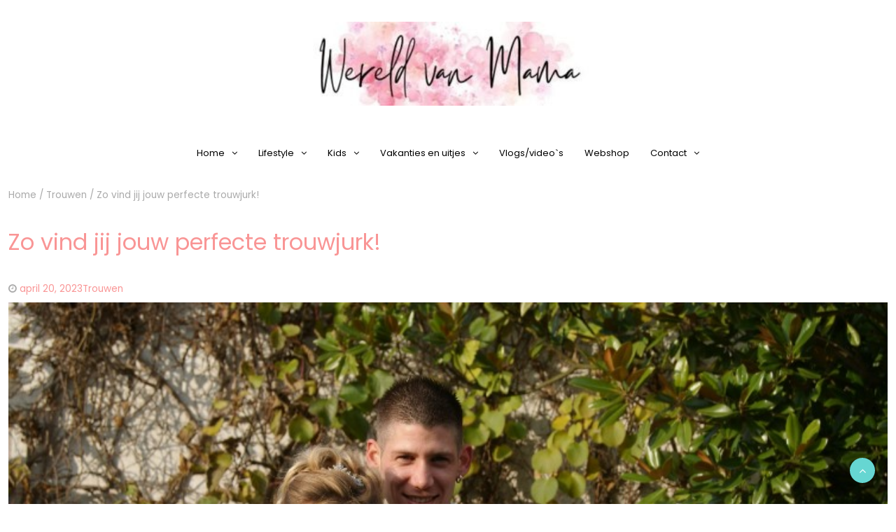

--- FILE ---
content_type: text/html; charset=UTF-8
request_url: https://www.wereldvanmama.nl/zo-vind-jij-jouw-perfecte-trouwjurk/
body_size: 19414
content:
<!DOCTYPE html>
<html lang="nl-NL">
<head>
	<meta charset="UTF-8">
	<meta name="viewport" content="width=device-width, initial-scale=1">
	<link rel="profile" href="http://gmpg.org/xfn/11">
	<link rel="pingback" href="https://www.wereldvanmama.nl/xmlrpc.php">
	<meta name='robots' content='index, follow, max-image-preview:large, max-snippet:-1, max-video-preview:-1' />

	<!-- This site is optimized with the Yoast SEO plugin v26.8 - https://yoast.com/product/yoast-seo-wordpress/ -->
	<title>Zo vind jij jouw perfecte trouwjurk! - Wereld van Mama</title>
	<meta name="description" content="Je bent op zoek naar jouw perfecte trouwjurk? Ik vertel je aan de hand van enkele tips hoe ik mijn perfecte trouwjurk vond. Wereld van Mama" />
	<link rel="canonical" href="https://www.wereldvanmama.nl/zo-vind-jij-jouw-perfecte-trouwjurk/" />
	<meta property="og:locale" content="nl_NL" />
	<meta property="og:type" content="article" />
	<meta property="og:title" content="Zo vind jij jouw perfecte trouwjurk! - Wereld van Mama" />
	<meta property="og:description" content="Je bent op zoek naar jouw perfecte trouwjurk? Ik vertel je aan de hand van enkele tips hoe ik mijn perfecte trouwjurk vond. Wereld van Mama" />
	<meta property="og:url" content="https://www.wereldvanmama.nl/zo-vind-jij-jouw-perfecte-trouwjurk/" />
	<meta property="og:site_name" content="Wereld van Mama" />
	<meta property="article:published_time" content="2023-04-20T11:12:47+00:00" />
	<meta property="article:modified_time" content="2023-04-20T11:12:49+00:00" />
	<meta property="og:image" content="https://www.wereldvanmama.nl/wp-content/uploads/2023/04/Bruiloft-273-1.jpg" />
	<meta property="og:image:width" content="740" />
	<meta property="og:image:height" content="495" />
	<meta property="og:image:type" content="image/jpeg" />
	<meta name="author" content="Laura" />
	<meta name="twitter:label1" content="Geschreven door" />
	<meta name="twitter:data1" content="Laura" />
	<meta name="twitter:label2" content="Geschatte leestijd" />
	<meta name="twitter:data2" content="3 minuten" />
	<script type="application/ld+json" class="yoast-schema-graph">{"@context":"https://schema.org","@graph":[{"@type":"Article","@id":"https://www.wereldvanmama.nl/zo-vind-jij-jouw-perfecte-trouwjurk/#article","isPartOf":{"@id":"https://www.wereldvanmama.nl/zo-vind-jij-jouw-perfecte-trouwjurk/"},"author":{"name":"Laura","@id":"https://www.wereldvanmama.nl/#/schema/person/ab11cf1a8b9a1494254a7ca880b84eeb"},"headline":"Zo vind jij jouw perfecte trouwjurk!","datePublished":"2023-04-20T11:12:47+00:00","dateModified":"2023-04-20T11:12:49+00:00","mainEntityOfPage":{"@id":"https://www.wereldvanmama.nl/zo-vind-jij-jouw-perfecte-trouwjurk/"},"wordCount":561,"commentCount":0,"publisher":{"@id":"https://www.wereldvanmama.nl/#organization"},"image":{"@id":"https://www.wereldvanmama.nl/zo-vind-jij-jouw-perfecte-trouwjurk/#primaryimage"},"thumbnailUrl":"https://www.wereldvanmama.nl/wp-content/uploads/2023/04/Bruiloft-273-1.jpg","articleSection":["Trouwen"],"inLanguage":"nl-NL","potentialAction":[{"@type":"CommentAction","name":"Comment","target":["https://www.wereldvanmama.nl/zo-vind-jij-jouw-perfecte-trouwjurk/#respond"]}]},{"@type":"WebPage","@id":"https://www.wereldvanmama.nl/zo-vind-jij-jouw-perfecte-trouwjurk/","url":"https://www.wereldvanmama.nl/zo-vind-jij-jouw-perfecte-trouwjurk/","name":"Zo vind jij jouw perfecte trouwjurk! - Wereld van Mama","isPartOf":{"@id":"https://www.wereldvanmama.nl/#website"},"primaryImageOfPage":{"@id":"https://www.wereldvanmama.nl/zo-vind-jij-jouw-perfecte-trouwjurk/#primaryimage"},"image":{"@id":"https://www.wereldvanmama.nl/zo-vind-jij-jouw-perfecte-trouwjurk/#primaryimage"},"thumbnailUrl":"https://www.wereldvanmama.nl/wp-content/uploads/2023/04/Bruiloft-273-1.jpg","datePublished":"2023-04-20T11:12:47+00:00","dateModified":"2023-04-20T11:12:49+00:00","description":"Je bent op zoek naar jouw perfecte trouwjurk? Ik vertel je aan de hand van enkele tips hoe ik mijn perfecte trouwjurk vond. Wereld van Mama","breadcrumb":{"@id":"https://www.wereldvanmama.nl/zo-vind-jij-jouw-perfecte-trouwjurk/#breadcrumb"},"inLanguage":"nl-NL","potentialAction":[{"@type":"ReadAction","target":["https://www.wereldvanmama.nl/zo-vind-jij-jouw-perfecte-trouwjurk/"]}]},{"@type":"ImageObject","inLanguage":"nl-NL","@id":"https://www.wereldvanmama.nl/zo-vind-jij-jouw-perfecte-trouwjurk/#primaryimage","url":"https://www.wereldvanmama.nl/wp-content/uploads/2023/04/Bruiloft-273-1.jpg","contentUrl":"https://www.wereldvanmama.nl/wp-content/uploads/2023/04/Bruiloft-273-1.jpg","width":740,"height":495,"caption":"Trouwen - perfecte trouwjurk"},{"@type":"BreadcrumbList","@id":"https://www.wereldvanmama.nl/zo-vind-jij-jouw-perfecte-trouwjurk/#breadcrumb","itemListElement":[{"@type":"ListItem","position":1,"name":"Home","item":"https://www.wereldvanmama.nl/"},{"@type":"ListItem","position":2,"name":"Zo vind jij jouw perfecte trouwjurk!"}]},{"@type":"WebSite","@id":"https://www.wereldvanmama.nl/#website","url":"https://www.wereldvanmama.nl/","name":"Wereld van Mama","description":"Avonturen van een mama van 3","publisher":{"@id":"https://www.wereldvanmama.nl/#organization"},"potentialAction":[{"@type":"SearchAction","target":{"@type":"EntryPoint","urlTemplate":"https://www.wereldvanmama.nl/?s={search_term_string}"},"query-input":{"@type":"PropertyValueSpecification","valueRequired":true,"valueName":"search_term_string"}}],"inLanguage":"nl-NL"},{"@type":"Organization","@id":"https://www.wereldvanmama.nl/#organization","name":"Wereld van Mama","url":"https://www.wereldvanmama.nl/","logo":{"@type":"ImageObject","inLanguage":"nl-NL","@id":"https://www.wereldvanmama.nl/#/schema/logo/image/","url":"https://www.wereldvanmama.nl/wp-content/uploads/2022/01/cropped-cropped-Wereld-1.jpg","contentUrl":"https://www.wereldvanmama.nl/wp-content/uploads/2022/01/cropped-cropped-Wereld-1.jpg","width":401,"height":90,"caption":"Wereld van Mama"},"image":{"@id":"https://www.wereldvanmama.nl/#/schema/logo/image/"}},{"@type":"Person","@id":"https://www.wereldvanmama.nl/#/schema/person/ab11cf1a8b9a1494254a7ca880b84eeb","name":"Laura","image":{"@type":"ImageObject","inLanguage":"nl-NL","@id":"https://www.wereldvanmama.nl/#/schema/person/image/","url":"https://secure.gravatar.com/avatar/422be41e1c1a56aa7e9c7b120047e29819ce0ce6eb47cf62ea8b0f5d0f6dffa1?s=96&d=monsterid&r=g","contentUrl":"https://secure.gravatar.com/avatar/422be41e1c1a56aa7e9c7b120047e29819ce0ce6eb47cf62ea8b0f5d0f6dffa1?s=96&d=monsterid&r=g","caption":"Laura"},"description":"Mijn naam is Laura, bouwjaar 1982, getrouwd met de liefste van de wereld en moeder van 3.","sameAs":["https://www.wereldvanmama.nl","https://x.com/lauradroomt"],"url":"https://www.wereldvanmama.nl/author/laura/"}]}</script>
	<!-- / Yoast SEO plugin. -->


<link rel='dns-prefetch' href='//fonts.googleapis.com' />
<link rel='dns-prefetch' href='//www.googletagmanager.com' />
<link rel='dns-prefetch' href='//pagead2.googlesyndication.com' />
<link rel="alternate" type="application/rss+xml" title="Wereld van Mama &raquo; feed" href="https://www.wereldvanmama.nl/feed/" />
<link rel="alternate" type="application/rss+xml" title="Wereld van Mama &raquo; reacties feed" href="https://www.wereldvanmama.nl/comments/feed/" />
<link rel="alternate" type="application/rss+xml" title="Wereld van Mama &raquo; Zo vind jij jouw perfecte trouwjurk! reacties feed" href="https://www.wereldvanmama.nl/zo-vind-jij-jouw-perfecte-trouwjurk/feed/" />
<link rel="alternate" title="oEmbed (JSON)" type="application/json+oembed" href="https://www.wereldvanmama.nl/wp-json/oembed/1.0/embed?url=https%3A%2F%2Fwww.wereldvanmama.nl%2Fzo-vind-jij-jouw-perfecte-trouwjurk%2F" />
<link rel="alternate" title="oEmbed (XML)" type="text/xml+oembed" href="https://www.wereldvanmama.nl/wp-json/oembed/1.0/embed?url=https%3A%2F%2Fwww.wereldvanmama.nl%2Fzo-vind-jij-jouw-perfecte-trouwjurk%2F&#038;format=xml" />
		<!-- This site uses the Google Analytics by MonsterInsights plugin v9.11.1 - Using Analytics tracking - https://www.monsterinsights.com/ -->
							<script src="//www.googletagmanager.com/gtag/js?id=G-LV542BCFWQ"  data-cfasync="false" data-wpfc-render="false" type="text/javascript" async></script>
			<script data-cfasync="false" data-wpfc-render="false" type="text/javascript">
				var mi_version = '9.11.1';
				var mi_track_user = true;
				var mi_no_track_reason = '';
								var MonsterInsightsDefaultLocations = {"page_location":"https:\/\/www.wereldvanmama.nl\/zo-vind-jij-jouw-perfecte-trouwjurk\/"};
								if ( typeof MonsterInsightsPrivacyGuardFilter === 'function' ) {
					var MonsterInsightsLocations = (typeof MonsterInsightsExcludeQuery === 'object') ? MonsterInsightsPrivacyGuardFilter( MonsterInsightsExcludeQuery ) : MonsterInsightsPrivacyGuardFilter( MonsterInsightsDefaultLocations );
				} else {
					var MonsterInsightsLocations = (typeof MonsterInsightsExcludeQuery === 'object') ? MonsterInsightsExcludeQuery : MonsterInsightsDefaultLocations;
				}

								var disableStrs = [
										'ga-disable-G-LV542BCFWQ',
									];

				/* Function to detect opted out users */
				function __gtagTrackerIsOptedOut() {
					for (var index = 0; index < disableStrs.length; index++) {
						if (document.cookie.indexOf(disableStrs[index] + '=true') > -1) {
							return true;
						}
					}

					return false;
				}

				/* Disable tracking if the opt-out cookie exists. */
				if (__gtagTrackerIsOptedOut()) {
					for (var index = 0; index < disableStrs.length; index++) {
						window[disableStrs[index]] = true;
					}
				}

				/* Opt-out function */
				function __gtagTrackerOptout() {
					for (var index = 0; index < disableStrs.length; index++) {
						document.cookie = disableStrs[index] + '=true; expires=Thu, 31 Dec 2099 23:59:59 UTC; path=/';
						window[disableStrs[index]] = true;
					}
				}

				if ('undefined' === typeof gaOptout) {
					function gaOptout() {
						__gtagTrackerOptout();
					}
				}
								window.dataLayer = window.dataLayer || [];

				window.MonsterInsightsDualTracker = {
					helpers: {},
					trackers: {},
				};
				if (mi_track_user) {
					function __gtagDataLayer() {
						dataLayer.push(arguments);
					}

					function __gtagTracker(type, name, parameters) {
						if (!parameters) {
							parameters = {};
						}

						if (parameters.send_to) {
							__gtagDataLayer.apply(null, arguments);
							return;
						}

						if (type === 'event') {
														parameters.send_to = monsterinsights_frontend.v4_id;
							var hookName = name;
							if (typeof parameters['event_category'] !== 'undefined') {
								hookName = parameters['event_category'] + ':' + name;
							}

							if (typeof MonsterInsightsDualTracker.trackers[hookName] !== 'undefined') {
								MonsterInsightsDualTracker.trackers[hookName](parameters);
							} else {
								__gtagDataLayer('event', name, parameters);
							}
							
						} else {
							__gtagDataLayer.apply(null, arguments);
						}
					}

					__gtagTracker('js', new Date());
					__gtagTracker('set', {
						'developer_id.dZGIzZG': true,
											});
					if ( MonsterInsightsLocations.page_location ) {
						__gtagTracker('set', MonsterInsightsLocations);
					}
										__gtagTracker('config', 'G-LV542BCFWQ', {"forceSSL":"true"} );
										window.gtag = __gtagTracker;										(function () {
						/* https://developers.google.com/analytics/devguides/collection/analyticsjs/ */
						/* ga and __gaTracker compatibility shim. */
						var noopfn = function () {
							return null;
						};
						var newtracker = function () {
							return new Tracker();
						};
						var Tracker = function () {
							return null;
						};
						var p = Tracker.prototype;
						p.get = noopfn;
						p.set = noopfn;
						p.send = function () {
							var args = Array.prototype.slice.call(arguments);
							args.unshift('send');
							__gaTracker.apply(null, args);
						};
						var __gaTracker = function () {
							var len = arguments.length;
							if (len === 0) {
								return;
							}
							var f = arguments[len - 1];
							if (typeof f !== 'object' || f === null || typeof f.hitCallback !== 'function') {
								if ('send' === arguments[0]) {
									var hitConverted, hitObject = false, action;
									if ('event' === arguments[1]) {
										if ('undefined' !== typeof arguments[3]) {
											hitObject = {
												'eventAction': arguments[3],
												'eventCategory': arguments[2],
												'eventLabel': arguments[4],
												'value': arguments[5] ? arguments[5] : 1,
											}
										}
									}
									if ('pageview' === arguments[1]) {
										if ('undefined' !== typeof arguments[2]) {
											hitObject = {
												'eventAction': 'page_view',
												'page_path': arguments[2],
											}
										}
									}
									if (typeof arguments[2] === 'object') {
										hitObject = arguments[2];
									}
									if (typeof arguments[5] === 'object') {
										Object.assign(hitObject, arguments[5]);
									}
									if ('undefined' !== typeof arguments[1].hitType) {
										hitObject = arguments[1];
										if ('pageview' === hitObject.hitType) {
											hitObject.eventAction = 'page_view';
										}
									}
									if (hitObject) {
										action = 'timing' === arguments[1].hitType ? 'timing_complete' : hitObject.eventAction;
										hitConverted = mapArgs(hitObject);
										__gtagTracker('event', action, hitConverted);
									}
								}
								return;
							}

							function mapArgs(args) {
								var arg, hit = {};
								var gaMap = {
									'eventCategory': 'event_category',
									'eventAction': 'event_action',
									'eventLabel': 'event_label',
									'eventValue': 'event_value',
									'nonInteraction': 'non_interaction',
									'timingCategory': 'event_category',
									'timingVar': 'name',
									'timingValue': 'value',
									'timingLabel': 'event_label',
									'page': 'page_path',
									'location': 'page_location',
									'title': 'page_title',
									'referrer' : 'page_referrer',
								};
								for (arg in args) {
																		if (!(!args.hasOwnProperty(arg) || !gaMap.hasOwnProperty(arg))) {
										hit[gaMap[arg]] = args[arg];
									} else {
										hit[arg] = args[arg];
									}
								}
								return hit;
							}

							try {
								f.hitCallback();
							} catch (ex) {
							}
						};
						__gaTracker.create = newtracker;
						__gaTracker.getByName = newtracker;
						__gaTracker.getAll = function () {
							return [];
						};
						__gaTracker.remove = noopfn;
						__gaTracker.loaded = true;
						window['__gaTracker'] = __gaTracker;
					})();
									} else {
										console.log("");
					(function () {
						function __gtagTracker() {
							return null;
						}

						window['__gtagTracker'] = __gtagTracker;
						window['gtag'] = __gtagTracker;
					})();
									}
			</script>
							<!-- / Google Analytics by MonsterInsights -->
		<style id='wp-img-auto-sizes-contain-inline-css' type='text/css'>
img:is([sizes=auto i],[sizes^="auto," i]){contain-intrinsic-size:3000px 1500px}
/*# sourceURL=wp-img-auto-sizes-contain-inline-css */
</style>
<style id='wp-emoji-styles-inline-css' type='text/css'>

	img.wp-smiley, img.emoji {
		display: inline !important;
		border: none !important;
		box-shadow: none !important;
		height: 1em !important;
		width: 1em !important;
		margin: 0 0.07em !important;
		vertical-align: -0.1em !important;
		background: none !important;
		padding: 0 !important;
	}
/*# sourceURL=wp-emoji-styles-inline-css */
</style>
<style id='wp-block-library-inline-css' type='text/css'>
:root{--wp-block-synced-color:#7a00df;--wp-block-synced-color--rgb:122,0,223;--wp-bound-block-color:var(--wp-block-synced-color);--wp-editor-canvas-background:#ddd;--wp-admin-theme-color:#007cba;--wp-admin-theme-color--rgb:0,124,186;--wp-admin-theme-color-darker-10:#006ba1;--wp-admin-theme-color-darker-10--rgb:0,107,160.5;--wp-admin-theme-color-darker-20:#005a87;--wp-admin-theme-color-darker-20--rgb:0,90,135;--wp-admin-border-width-focus:2px}@media (min-resolution:192dpi){:root{--wp-admin-border-width-focus:1.5px}}.wp-element-button{cursor:pointer}:root .has-very-light-gray-background-color{background-color:#eee}:root .has-very-dark-gray-background-color{background-color:#313131}:root .has-very-light-gray-color{color:#eee}:root .has-very-dark-gray-color{color:#313131}:root .has-vivid-green-cyan-to-vivid-cyan-blue-gradient-background{background:linear-gradient(135deg,#00d084,#0693e3)}:root .has-purple-crush-gradient-background{background:linear-gradient(135deg,#34e2e4,#4721fb 50%,#ab1dfe)}:root .has-hazy-dawn-gradient-background{background:linear-gradient(135deg,#faaca8,#dad0ec)}:root .has-subdued-olive-gradient-background{background:linear-gradient(135deg,#fafae1,#67a671)}:root .has-atomic-cream-gradient-background{background:linear-gradient(135deg,#fdd79a,#004a59)}:root .has-nightshade-gradient-background{background:linear-gradient(135deg,#330968,#31cdcf)}:root .has-midnight-gradient-background{background:linear-gradient(135deg,#020381,#2874fc)}:root{--wp--preset--font-size--normal:16px;--wp--preset--font-size--huge:42px}.has-regular-font-size{font-size:1em}.has-larger-font-size{font-size:2.625em}.has-normal-font-size{font-size:var(--wp--preset--font-size--normal)}.has-huge-font-size{font-size:var(--wp--preset--font-size--huge)}.has-text-align-center{text-align:center}.has-text-align-left{text-align:left}.has-text-align-right{text-align:right}.has-fit-text{white-space:nowrap!important}#end-resizable-editor-section{display:none}.aligncenter{clear:both}.items-justified-left{justify-content:flex-start}.items-justified-center{justify-content:center}.items-justified-right{justify-content:flex-end}.items-justified-space-between{justify-content:space-between}.screen-reader-text{border:0;clip-path:inset(50%);height:1px;margin:-1px;overflow:hidden;padding:0;position:absolute;width:1px;word-wrap:normal!important}.screen-reader-text:focus{background-color:#ddd;clip-path:none;color:#444;display:block;font-size:1em;height:auto;left:5px;line-height:normal;padding:15px 23px 14px;text-decoration:none;top:5px;width:auto;z-index:100000}html :where(.has-border-color){border-style:solid}html :where([style*=border-top-color]){border-top-style:solid}html :where([style*=border-right-color]){border-right-style:solid}html :where([style*=border-bottom-color]){border-bottom-style:solid}html :where([style*=border-left-color]){border-left-style:solid}html :where([style*=border-width]){border-style:solid}html :where([style*=border-top-width]){border-top-style:solid}html :where([style*=border-right-width]){border-right-style:solid}html :where([style*=border-bottom-width]){border-bottom-style:solid}html :where([style*=border-left-width]){border-left-style:solid}html :where(img[class*=wp-image-]){height:auto;max-width:100%}:where(figure){margin:0 0 1em}html :where(.is-position-sticky){--wp-admin--admin-bar--position-offset:var(--wp-admin--admin-bar--height,0px)}@media screen and (max-width:600px){html :where(.is-position-sticky){--wp-admin--admin-bar--position-offset:0px}}

/*# sourceURL=wp-block-library-inline-css */
</style><style id='wp-block-heading-inline-css' type='text/css'>
h1:where(.wp-block-heading).has-background,h2:where(.wp-block-heading).has-background,h3:where(.wp-block-heading).has-background,h4:where(.wp-block-heading).has-background,h5:where(.wp-block-heading).has-background,h6:where(.wp-block-heading).has-background{padding:1.25em 2.375em}h1.has-text-align-left[style*=writing-mode]:where([style*=vertical-lr]),h1.has-text-align-right[style*=writing-mode]:where([style*=vertical-rl]),h2.has-text-align-left[style*=writing-mode]:where([style*=vertical-lr]),h2.has-text-align-right[style*=writing-mode]:where([style*=vertical-rl]),h3.has-text-align-left[style*=writing-mode]:where([style*=vertical-lr]),h3.has-text-align-right[style*=writing-mode]:where([style*=vertical-rl]),h4.has-text-align-left[style*=writing-mode]:where([style*=vertical-lr]),h4.has-text-align-right[style*=writing-mode]:where([style*=vertical-rl]),h5.has-text-align-left[style*=writing-mode]:where([style*=vertical-lr]),h5.has-text-align-right[style*=writing-mode]:where([style*=vertical-rl]),h6.has-text-align-left[style*=writing-mode]:where([style*=vertical-lr]),h6.has-text-align-right[style*=writing-mode]:where([style*=vertical-rl]){rotate:180deg}
/*# sourceURL=https://www.wereldvanmama.nl/wp-includes/blocks/heading/style.min.css */
</style>
<style id='wp-block-image-inline-css' type='text/css'>
.wp-block-image>a,.wp-block-image>figure>a{display:inline-block}.wp-block-image img{box-sizing:border-box;height:auto;max-width:100%;vertical-align:bottom}@media not (prefers-reduced-motion){.wp-block-image img.hide{visibility:hidden}.wp-block-image img.show{animation:show-content-image .4s}}.wp-block-image[style*=border-radius] img,.wp-block-image[style*=border-radius]>a{border-radius:inherit}.wp-block-image.has-custom-border img{box-sizing:border-box}.wp-block-image.aligncenter{text-align:center}.wp-block-image.alignfull>a,.wp-block-image.alignwide>a{width:100%}.wp-block-image.alignfull img,.wp-block-image.alignwide img{height:auto;width:100%}.wp-block-image .aligncenter,.wp-block-image .alignleft,.wp-block-image .alignright,.wp-block-image.aligncenter,.wp-block-image.alignleft,.wp-block-image.alignright{display:table}.wp-block-image .aligncenter>figcaption,.wp-block-image .alignleft>figcaption,.wp-block-image .alignright>figcaption,.wp-block-image.aligncenter>figcaption,.wp-block-image.alignleft>figcaption,.wp-block-image.alignright>figcaption{caption-side:bottom;display:table-caption}.wp-block-image .alignleft{float:left;margin:.5em 1em .5em 0}.wp-block-image .alignright{float:right;margin:.5em 0 .5em 1em}.wp-block-image .aligncenter{margin-left:auto;margin-right:auto}.wp-block-image :where(figcaption){margin-bottom:1em;margin-top:.5em}.wp-block-image.is-style-circle-mask img{border-radius:9999px}@supports ((-webkit-mask-image:none) or (mask-image:none)) or (-webkit-mask-image:none){.wp-block-image.is-style-circle-mask img{border-radius:0;-webkit-mask-image:url('data:image/svg+xml;utf8,<svg viewBox="0 0 100 100" xmlns="http://www.w3.org/2000/svg"><circle cx="50" cy="50" r="50"/></svg>');mask-image:url('data:image/svg+xml;utf8,<svg viewBox="0 0 100 100" xmlns="http://www.w3.org/2000/svg"><circle cx="50" cy="50" r="50"/></svg>');mask-mode:alpha;-webkit-mask-position:center;mask-position:center;-webkit-mask-repeat:no-repeat;mask-repeat:no-repeat;-webkit-mask-size:contain;mask-size:contain}}:root :where(.wp-block-image.is-style-rounded img,.wp-block-image .is-style-rounded img){border-radius:9999px}.wp-block-image figure{margin:0}.wp-lightbox-container{display:flex;flex-direction:column;position:relative}.wp-lightbox-container img{cursor:zoom-in}.wp-lightbox-container img:hover+button{opacity:1}.wp-lightbox-container button{align-items:center;backdrop-filter:blur(16px) saturate(180%);background-color:#5a5a5a40;border:none;border-radius:4px;cursor:zoom-in;display:flex;height:20px;justify-content:center;opacity:0;padding:0;position:absolute;right:16px;text-align:center;top:16px;width:20px;z-index:100}@media not (prefers-reduced-motion){.wp-lightbox-container button{transition:opacity .2s ease}}.wp-lightbox-container button:focus-visible{outline:3px auto #5a5a5a40;outline:3px auto -webkit-focus-ring-color;outline-offset:3px}.wp-lightbox-container button:hover{cursor:pointer;opacity:1}.wp-lightbox-container button:focus{opacity:1}.wp-lightbox-container button:focus,.wp-lightbox-container button:hover,.wp-lightbox-container button:not(:hover):not(:active):not(.has-background){background-color:#5a5a5a40;border:none}.wp-lightbox-overlay{box-sizing:border-box;cursor:zoom-out;height:100vh;left:0;overflow:hidden;position:fixed;top:0;visibility:hidden;width:100%;z-index:100000}.wp-lightbox-overlay .close-button{align-items:center;cursor:pointer;display:flex;justify-content:center;min-height:40px;min-width:40px;padding:0;position:absolute;right:calc(env(safe-area-inset-right) + 16px);top:calc(env(safe-area-inset-top) + 16px);z-index:5000000}.wp-lightbox-overlay .close-button:focus,.wp-lightbox-overlay .close-button:hover,.wp-lightbox-overlay .close-button:not(:hover):not(:active):not(.has-background){background:none;border:none}.wp-lightbox-overlay .lightbox-image-container{height:var(--wp--lightbox-container-height);left:50%;overflow:hidden;position:absolute;top:50%;transform:translate(-50%,-50%);transform-origin:top left;width:var(--wp--lightbox-container-width);z-index:9999999999}.wp-lightbox-overlay .wp-block-image{align-items:center;box-sizing:border-box;display:flex;height:100%;justify-content:center;margin:0;position:relative;transform-origin:0 0;width:100%;z-index:3000000}.wp-lightbox-overlay .wp-block-image img{height:var(--wp--lightbox-image-height);min-height:var(--wp--lightbox-image-height);min-width:var(--wp--lightbox-image-width);width:var(--wp--lightbox-image-width)}.wp-lightbox-overlay .wp-block-image figcaption{display:none}.wp-lightbox-overlay button{background:none;border:none}.wp-lightbox-overlay .scrim{background-color:#fff;height:100%;opacity:.9;position:absolute;width:100%;z-index:2000000}.wp-lightbox-overlay.active{visibility:visible}@media not (prefers-reduced-motion){.wp-lightbox-overlay.active{animation:turn-on-visibility .25s both}.wp-lightbox-overlay.active img{animation:turn-on-visibility .35s both}.wp-lightbox-overlay.show-closing-animation:not(.active){animation:turn-off-visibility .35s both}.wp-lightbox-overlay.show-closing-animation:not(.active) img{animation:turn-off-visibility .25s both}.wp-lightbox-overlay.zoom.active{animation:none;opacity:1;visibility:visible}.wp-lightbox-overlay.zoom.active .lightbox-image-container{animation:lightbox-zoom-in .4s}.wp-lightbox-overlay.zoom.active .lightbox-image-container img{animation:none}.wp-lightbox-overlay.zoom.active .scrim{animation:turn-on-visibility .4s forwards}.wp-lightbox-overlay.zoom.show-closing-animation:not(.active){animation:none}.wp-lightbox-overlay.zoom.show-closing-animation:not(.active) .lightbox-image-container{animation:lightbox-zoom-out .4s}.wp-lightbox-overlay.zoom.show-closing-animation:not(.active) .lightbox-image-container img{animation:none}.wp-lightbox-overlay.zoom.show-closing-animation:not(.active) .scrim{animation:turn-off-visibility .4s forwards}}@keyframes show-content-image{0%{visibility:hidden}99%{visibility:hidden}to{visibility:visible}}@keyframes turn-on-visibility{0%{opacity:0}to{opacity:1}}@keyframes turn-off-visibility{0%{opacity:1;visibility:visible}99%{opacity:0;visibility:visible}to{opacity:0;visibility:hidden}}@keyframes lightbox-zoom-in{0%{transform:translate(calc((-100vw + var(--wp--lightbox-scrollbar-width))/2 + var(--wp--lightbox-initial-left-position)),calc(-50vh + var(--wp--lightbox-initial-top-position))) scale(var(--wp--lightbox-scale))}to{transform:translate(-50%,-50%) scale(1)}}@keyframes lightbox-zoom-out{0%{transform:translate(-50%,-50%) scale(1);visibility:visible}99%{visibility:visible}to{transform:translate(calc((-100vw + var(--wp--lightbox-scrollbar-width))/2 + var(--wp--lightbox-initial-left-position)),calc(-50vh + var(--wp--lightbox-initial-top-position))) scale(var(--wp--lightbox-scale));visibility:hidden}}
/*# sourceURL=https://www.wereldvanmama.nl/wp-includes/blocks/image/style.min.css */
</style>
<style id='wp-block-image-theme-inline-css' type='text/css'>
:root :where(.wp-block-image figcaption){color:#555;font-size:13px;text-align:center}.is-dark-theme :root :where(.wp-block-image figcaption){color:#ffffffa6}.wp-block-image{margin:0 0 1em}
/*# sourceURL=https://www.wereldvanmama.nl/wp-includes/blocks/image/theme.min.css */
</style>
<style id='wp-block-paragraph-inline-css' type='text/css'>
.is-small-text{font-size:.875em}.is-regular-text{font-size:1em}.is-large-text{font-size:2.25em}.is-larger-text{font-size:3em}.has-drop-cap:not(:focus):first-letter{float:left;font-size:8.4em;font-style:normal;font-weight:100;line-height:.68;margin:.05em .1em 0 0;text-transform:uppercase}body.rtl .has-drop-cap:not(:focus):first-letter{float:none;margin-left:.1em}p.has-drop-cap.has-background{overflow:hidden}:root :where(p.has-background){padding:1.25em 2.375em}:where(p.has-text-color:not(.has-link-color)) a{color:inherit}p.has-text-align-left[style*="writing-mode:vertical-lr"],p.has-text-align-right[style*="writing-mode:vertical-rl"]{rotate:180deg}
/*# sourceURL=https://www.wereldvanmama.nl/wp-includes/blocks/paragraph/style.min.css */
</style>
<style id='global-styles-inline-css' type='text/css'>
:root{--wp--preset--aspect-ratio--square: 1;--wp--preset--aspect-ratio--4-3: 4/3;--wp--preset--aspect-ratio--3-4: 3/4;--wp--preset--aspect-ratio--3-2: 3/2;--wp--preset--aspect-ratio--2-3: 2/3;--wp--preset--aspect-ratio--16-9: 16/9;--wp--preset--aspect-ratio--9-16: 9/16;--wp--preset--color--black: #000000;--wp--preset--color--cyan-bluish-gray: #abb8c3;--wp--preset--color--white: #ffffff;--wp--preset--color--pale-pink: #f78da7;--wp--preset--color--vivid-red: #cf2e2e;--wp--preset--color--luminous-vivid-orange: #ff6900;--wp--preset--color--luminous-vivid-amber: #fcb900;--wp--preset--color--light-green-cyan: #7bdcb5;--wp--preset--color--vivid-green-cyan: #00d084;--wp--preset--color--pale-cyan-blue: #8ed1fc;--wp--preset--color--vivid-cyan-blue: #0693e3;--wp--preset--color--vivid-purple: #9b51e0;--wp--preset--gradient--vivid-cyan-blue-to-vivid-purple: linear-gradient(135deg,rgb(6,147,227) 0%,rgb(155,81,224) 100%);--wp--preset--gradient--light-green-cyan-to-vivid-green-cyan: linear-gradient(135deg,rgb(122,220,180) 0%,rgb(0,208,130) 100%);--wp--preset--gradient--luminous-vivid-amber-to-luminous-vivid-orange: linear-gradient(135deg,rgb(252,185,0) 0%,rgb(255,105,0) 100%);--wp--preset--gradient--luminous-vivid-orange-to-vivid-red: linear-gradient(135deg,rgb(255,105,0) 0%,rgb(207,46,46) 100%);--wp--preset--gradient--very-light-gray-to-cyan-bluish-gray: linear-gradient(135deg,rgb(238,238,238) 0%,rgb(169,184,195) 100%);--wp--preset--gradient--cool-to-warm-spectrum: linear-gradient(135deg,rgb(74,234,220) 0%,rgb(151,120,209) 20%,rgb(207,42,186) 40%,rgb(238,44,130) 60%,rgb(251,105,98) 80%,rgb(254,248,76) 100%);--wp--preset--gradient--blush-light-purple: linear-gradient(135deg,rgb(255,206,236) 0%,rgb(152,150,240) 100%);--wp--preset--gradient--blush-bordeaux: linear-gradient(135deg,rgb(254,205,165) 0%,rgb(254,45,45) 50%,rgb(107,0,62) 100%);--wp--preset--gradient--luminous-dusk: linear-gradient(135deg,rgb(255,203,112) 0%,rgb(199,81,192) 50%,rgb(65,88,208) 100%);--wp--preset--gradient--pale-ocean: linear-gradient(135deg,rgb(255,245,203) 0%,rgb(182,227,212) 50%,rgb(51,167,181) 100%);--wp--preset--gradient--electric-grass: linear-gradient(135deg,rgb(202,248,128) 0%,rgb(113,206,126) 100%);--wp--preset--gradient--midnight: linear-gradient(135deg,rgb(2,3,129) 0%,rgb(40,116,252) 100%);--wp--preset--font-size--small: 13px;--wp--preset--font-size--medium: 20px;--wp--preset--font-size--large: 36px;--wp--preset--font-size--x-large: 42px;--wp--preset--spacing--20: 0.44rem;--wp--preset--spacing--30: 0.67rem;--wp--preset--spacing--40: 1rem;--wp--preset--spacing--50: 1.5rem;--wp--preset--spacing--60: 2.25rem;--wp--preset--spacing--70: 3.38rem;--wp--preset--spacing--80: 5.06rem;--wp--preset--shadow--natural: 6px 6px 9px rgba(0, 0, 0, 0.2);--wp--preset--shadow--deep: 12px 12px 50px rgba(0, 0, 0, 0.4);--wp--preset--shadow--sharp: 6px 6px 0px rgba(0, 0, 0, 0.2);--wp--preset--shadow--outlined: 6px 6px 0px -3px rgb(255, 255, 255), 6px 6px rgb(0, 0, 0);--wp--preset--shadow--crisp: 6px 6px 0px rgb(0, 0, 0);}:where(.is-layout-flex){gap: 0.5em;}:where(.is-layout-grid){gap: 0.5em;}body .is-layout-flex{display: flex;}.is-layout-flex{flex-wrap: wrap;align-items: center;}.is-layout-flex > :is(*, div){margin: 0;}body .is-layout-grid{display: grid;}.is-layout-grid > :is(*, div){margin: 0;}:where(.wp-block-columns.is-layout-flex){gap: 2em;}:where(.wp-block-columns.is-layout-grid){gap: 2em;}:where(.wp-block-post-template.is-layout-flex){gap: 1.25em;}:where(.wp-block-post-template.is-layout-grid){gap: 1.25em;}.has-black-color{color: var(--wp--preset--color--black) !important;}.has-cyan-bluish-gray-color{color: var(--wp--preset--color--cyan-bluish-gray) !important;}.has-white-color{color: var(--wp--preset--color--white) !important;}.has-pale-pink-color{color: var(--wp--preset--color--pale-pink) !important;}.has-vivid-red-color{color: var(--wp--preset--color--vivid-red) !important;}.has-luminous-vivid-orange-color{color: var(--wp--preset--color--luminous-vivid-orange) !important;}.has-luminous-vivid-amber-color{color: var(--wp--preset--color--luminous-vivid-amber) !important;}.has-light-green-cyan-color{color: var(--wp--preset--color--light-green-cyan) !important;}.has-vivid-green-cyan-color{color: var(--wp--preset--color--vivid-green-cyan) !important;}.has-pale-cyan-blue-color{color: var(--wp--preset--color--pale-cyan-blue) !important;}.has-vivid-cyan-blue-color{color: var(--wp--preset--color--vivid-cyan-blue) !important;}.has-vivid-purple-color{color: var(--wp--preset--color--vivid-purple) !important;}.has-black-background-color{background-color: var(--wp--preset--color--black) !important;}.has-cyan-bluish-gray-background-color{background-color: var(--wp--preset--color--cyan-bluish-gray) !important;}.has-white-background-color{background-color: var(--wp--preset--color--white) !important;}.has-pale-pink-background-color{background-color: var(--wp--preset--color--pale-pink) !important;}.has-vivid-red-background-color{background-color: var(--wp--preset--color--vivid-red) !important;}.has-luminous-vivid-orange-background-color{background-color: var(--wp--preset--color--luminous-vivid-orange) !important;}.has-luminous-vivid-amber-background-color{background-color: var(--wp--preset--color--luminous-vivid-amber) !important;}.has-light-green-cyan-background-color{background-color: var(--wp--preset--color--light-green-cyan) !important;}.has-vivid-green-cyan-background-color{background-color: var(--wp--preset--color--vivid-green-cyan) !important;}.has-pale-cyan-blue-background-color{background-color: var(--wp--preset--color--pale-cyan-blue) !important;}.has-vivid-cyan-blue-background-color{background-color: var(--wp--preset--color--vivid-cyan-blue) !important;}.has-vivid-purple-background-color{background-color: var(--wp--preset--color--vivid-purple) !important;}.has-black-border-color{border-color: var(--wp--preset--color--black) !important;}.has-cyan-bluish-gray-border-color{border-color: var(--wp--preset--color--cyan-bluish-gray) !important;}.has-white-border-color{border-color: var(--wp--preset--color--white) !important;}.has-pale-pink-border-color{border-color: var(--wp--preset--color--pale-pink) !important;}.has-vivid-red-border-color{border-color: var(--wp--preset--color--vivid-red) !important;}.has-luminous-vivid-orange-border-color{border-color: var(--wp--preset--color--luminous-vivid-orange) !important;}.has-luminous-vivid-amber-border-color{border-color: var(--wp--preset--color--luminous-vivid-amber) !important;}.has-light-green-cyan-border-color{border-color: var(--wp--preset--color--light-green-cyan) !important;}.has-vivid-green-cyan-border-color{border-color: var(--wp--preset--color--vivid-green-cyan) !important;}.has-pale-cyan-blue-border-color{border-color: var(--wp--preset--color--pale-cyan-blue) !important;}.has-vivid-cyan-blue-border-color{border-color: var(--wp--preset--color--vivid-cyan-blue) !important;}.has-vivid-purple-border-color{border-color: var(--wp--preset--color--vivid-purple) !important;}.has-vivid-cyan-blue-to-vivid-purple-gradient-background{background: var(--wp--preset--gradient--vivid-cyan-blue-to-vivid-purple) !important;}.has-light-green-cyan-to-vivid-green-cyan-gradient-background{background: var(--wp--preset--gradient--light-green-cyan-to-vivid-green-cyan) !important;}.has-luminous-vivid-amber-to-luminous-vivid-orange-gradient-background{background: var(--wp--preset--gradient--luminous-vivid-amber-to-luminous-vivid-orange) !important;}.has-luminous-vivid-orange-to-vivid-red-gradient-background{background: var(--wp--preset--gradient--luminous-vivid-orange-to-vivid-red) !important;}.has-very-light-gray-to-cyan-bluish-gray-gradient-background{background: var(--wp--preset--gradient--very-light-gray-to-cyan-bluish-gray) !important;}.has-cool-to-warm-spectrum-gradient-background{background: var(--wp--preset--gradient--cool-to-warm-spectrum) !important;}.has-blush-light-purple-gradient-background{background: var(--wp--preset--gradient--blush-light-purple) !important;}.has-blush-bordeaux-gradient-background{background: var(--wp--preset--gradient--blush-bordeaux) !important;}.has-luminous-dusk-gradient-background{background: var(--wp--preset--gradient--luminous-dusk) !important;}.has-pale-ocean-gradient-background{background: var(--wp--preset--gradient--pale-ocean) !important;}.has-electric-grass-gradient-background{background: var(--wp--preset--gradient--electric-grass) !important;}.has-midnight-gradient-background{background: var(--wp--preset--gradient--midnight) !important;}.has-small-font-size{font-size: var(--wp--preset--font-size--small) !important;}.has-medium-font-size{font-size: var(--wp--preset--font-size--medium) !important;}.has-large-font-size{font-size: var(--wp--preset--font-size--large) !important;}.has-x-large-font-size{font-size: var(--wp--preset--font-size--x-large) !important;}
/*# sourceURL=global-styles-inline-css */
</style>

<style id='classic-theme-styles-inline-css' type='text/css'>
/*! This file is auto-generated */
.wp-block-button__link{color:#fff;background-color:#32373c;border-radius:9999px;box-shadow:none;text-decoration:none;padding:calc(.667em + 2px) calc(1.333em + 2px);font-size:1.125em}.wp-block-file__button{background:#32373c;color:#fff;text-decoration:none}
/*# sourceURL=/wp-includes/css/classic-themes.min.css */
</style>
<link rel='stylesheet' id='toc-screen-css' href='https://www.wereldvanmama.nl/wp-content/plugins/table-of-contents-plus/screen.min.css?ver=2411.1' type='text/css' media='all' />
<link rel='stylesheet' id='SFSIPLUSmainCss-css' href='https://www.wereldvanmama.nl/wp-content/plugins/ultimate-social-media-plus/css/sfsi-style.css?ver=3.7.1' type='text/css' media='all' />
<link rel='stylesheet' id='bootstrap-css' href='https://www.wereldvanmama.nl/wp-content/themes/chic-lifestyle/css/bootstrap.css?ver=11.1.0' type='text/css' media='all' />
<link rel='stylesheet' id='fontawesome-css' href='https://www.wereldvanmama.nl/wp-content/themes/chic-lifestyle/css/font-awesome.css?ver=4.6.1' type='text/css' media='all' />
<link rel='stylesheet' id='animate-css' href='https://www.wereldvanmama.nl/wp-content/themes/chic-lifestyle/css/animate.css?ver=1.0.0' type='text/css' media='all' />
<link rel='stylesheet' id='owl-css' href='https://www.wereldvanmama.nl/wp-content/themes/chic-lifestyle/css/owl.carousel.css?ver=2.2.1' type='text/css' media='all' />
<link rel='stylesheet' id='chic-lifestyle-googlefonts-css' href='https://fonts.googleapis.com/css?family=Poppins%3A200%2C300%2C400%2C500%2C600%2C700%2C800%2C900%7CPoppins%3A200%2C300%2C400%2C500%2C600%2C700%2C800%2C900%7CRock+Salt%3A200%2C300%2C400%2C500%2C600%2C700%2C800%2C900&#038;ver=6.9' type='text/css' media='all' />
<link rel='stylesheet' id='chic-lifestyle-style-css' href='https://www.wereldvanmama.nl/wp-content/themes/chic-lifestyle/style.css?ver=11.1.0' type='text/css' media='all' />
<style id='chic-lifestyle-style-inline-css' type='text/css'>

    body{
        font: 400 13px/22px Poppins;
        color: #333333;
        background-color: #ffffff;
    }

    /* Primary Colors */

    /* Secondary Colors */

    /* Heading Links */
	h1 a,h1 a:hover,h1 a:active,h1 a:focus,h1 a:visited{color: #f99595;}
    h2 a,h2 a:hover,h2 a:active,h2 a:focus,h2 a:visited{color: #f99595;}
    h3 a,h3 a:hover,h3 a:active,h3 a:focus,h3 a:visited{color: #f99595;}
    h4 a,h4 a:hover,h4 a:active,h4 a:focus,h4 a:visited{color: #f99595;}
    h5 a,h5 a:hover,h5 a:active,h5 a:focus,h5 a:visited{color: #f99595;}
    h6 a,h6 a:hover,h6 a:active,h6 a:focus,h6 a:visited{color: #f99595;}

    :root {
        --primary-color: #f99595 !important;
        --primary-color_rgb: 249, 149, 149;
        --secondary-color: #66d6d2;
        --secondary-color_rgb: 102, 214, 210;
        --hover-color: #66d6d2;
        --hover-color_rgb: 102, 214, 210;
        --dark-color: #000000;
        --dark-color_rgb: 0, 0, 0;
        --light-color: #ffffff;
        --light-color_rgb: 255, 255, 255;
        --text-color: #333333;
        --text-color_rgb: 51, 51, 51;
        --text-secondary-color: #aaaaaa;
        --text-secondary-color_rgb: 170, 170, 170;
        --footer-color: #f99595;
        --footer-color_rgb: 249, 149, 149;
        --background-color: #ffffff;
        --background-color_rgb: 255, 255, 255;
        --font-size: 13px;
        --font-weight: 400;
        --line-height: 22px;
        --font-family: Poppins;
        --heading-font-family: Poppins;
        --heading-font-weight: 400;
        --heading-title-color: #f99595;
        --h1-font-size: 32px;
        --h2-font-size: 28px;
        --h3-font-size: 24px;
        --h4-font-size: 20px;
        --h5-font-size: 15px;
        --h6-font-size: 12px;
        --logo-size: 120px;
        --logo-font-size: 60px;
        --logo-font-color: #000;
        --logo-font-family: Rock Salt;
        --sticky-header-height: 50px;
    }
    
/*# sourceURL=chic-lifestyle-style-inline-css */
</style>
<link rel='stylesheet' id='dynamic-css-css' href='https://www.wereldvanmama.nl/wp-content/themes/chic-lifestyle/style.css?ver=11.1.0' type='text/css' media='all' />
<style id='kadence-blocks-global-variables-inline-css' type='text/css'>
:root {--global-kb-font-size-sm:clamp(0.8rem, 0.73rem + 0.217vw, 0.9rem);--global-kb-font-size-md:clamp(1.1rem, 0.995rem + 0.326vw, 1.25rem);--global-kb-font-size-lg:clamp(1.75rem, 1.576rem + 0.543vw, 2rem);--global-kb-font-size-xl:clamp(2.25rem, 1.728rem + 1.63vw, 3rem);--global-kb-font-size-xxl:clamp(2.5rem, 1.456rem + 3.26vw, 4rem);--global-kb-font-size-xxxl:clamp(2.75rem, 0.489rem + 7.065vw, 6rem);}:root {--global-palette1: #3182CE;--global-palette2: #2B6CB0;--global-palette3: #1A202C;--global-palette4: #2D3748;--global-palette5: #4A5568;--global-palette6: #718096;--global-palette7: #EDF2F7;--global-palette8: #F7FAFC;--global-palette9: #ffffff;}
/*# sourceURL=kadence-blocks-global-variables-inline-css */
</style>
<script type="text/javascript" src="https://www.wereldvanmama.nl/wp-content/plugins/google-analytics-for-wordpress/assets/js/frontend-gtag.min.js?ver=9.11.1" id="monsterinsights-frontend-script-js" async="async" data-wp-strategy="async"></script>
<script data-cfasync="false" data-wpfc-render="false" type="text/javascript" id='monsterinsights-frontend-script-js-extra'>/* <![CDATA[ */
var monsterinsights_frontend = {"js_events_tracking":"true","download_extensions":"doc,pdf,ppt,zip,xls,docx,pptx,xlsx","inbound_paths":"[]","home_url":"https:\/\/www.wereldvanmama.nl","hash_tracking":"false","v4_id":"G-LV542BCFWQ"};/* ]]> */
</script>
<script type="text/javascript" src="https://www.wereldvanmama.nl/wp-includes/js/jquery/jquery.min.js?ver=3.7.1" id="jquery-core-js"></script>
<script type="text/javascript" src="https://www.wereldvanmama.nl/wp-includes/js/jquery/jquery-migrate.min.js?ver=3.4.1" id="jquery-migrate-js"></script>
<script type="text/javascript" id="chic_lifestyle_loadmore-js-extra">
/* <![CDATA[ */
var chic_lifestyle_loadmore_params = {"ajaxurl":"https://www.wereldvanmama.nl/wp-admin/admin-ajax.php","current_page":"1","max_page":"103","cat":"0","context":"index"};
//# sourceURL=chic_lifestyle_loadmore-js-extra
/* ]]> */
</script>
<script type="text/javascript" src="https://www.wereldvanmama.nl/wp-content/themes/chic-lifestyle/js/loadmore.js?ver=6.9" id="chic_lifestyle_loadmore-js"></script>
<link rel="https://api.w.org/" href="https://www.wereldvanmama.nl/wp-json/" /><link rel="alternate" title="JSON" type="application/json" href="https://www.wereldvanmama.nl/wp-json/wp/v2/posts/10568" /><link rel="EditURI" type="application/rsd+xml" title="RSD" href="https://www.wereldvanmama.nl/xmlrpc.php?rsd" />
<meta name="generator" content="WordPress 6.9" />
<link rel='shortlink' href='https://www.wereldvanmama.nl/?p=10568' />
<meta name="generator" content="Site Kit by Google 1.170.0" /><meta name="p:domain_verify" content="ea86bdb446ec17dc04028ed63d5ed7b2"/>
<!-- Google tag (gtag.js) -->
<script async src="https://www.googletagmanager.com/gtag/js?id=G-GFYDGRXD98"></script>
<script>
  window.dataLayer = window.dataLayer || [];
  function gtag(){dataLayer.push(arguments);}
  gtag('js', new Date());

  gtag('config', 'G-GFYDGRXD98');
</script>
<!-- GetYourGuide Analytics -->

<script async defer src="https://widget.getyourguide.com/dist/pa.umd.production.min.js" data-gyg-partner-id="7838RMG"></script>	<script>
		window.addEventListener("sfsi_plus_functions_loaded", function() {
			var body = document.getElementsByTagName('body')[0];
			// console.log(body);
			body.classList.add("sfsi_plus_3.53");
		})
		// window.addEventListener('sfsi_plus_functions_loaded',function(e) {
		// 	jQuery("body").addClass("sfsi_plus_3.53")
		// });
		jQuery(document).ready(function(e) {
			jQuery("body").addClass("sfsi_plus_3.53")
		});

		function sfsi_plus_processfurther(ref) {
			var feed_id = '[base64]';
			var feedtype = 8;
			var email = jQuery(ref).find('input[name="email"]').val();
			var filter = /^(([^<>()[\]\\.,;:\s@\"]+(\.[^<>()[\]\\.,;:\s@\"]+)*)|(\".+\"))@((\[[0-9]{1,3}\.[0-9]{1,3}\.[0-9]{1,3}\.[0-9]{1,3}\])|(([a-zA-Z\-0-9]+\.)+[a-zA-Z]{2,}))$/;
			if ((email != "Enter your email") && (filter.test(email))) {
				if (feedtype == "8") {
					var url = "https://api.follow.it/subscription-form/" + feed_id + "/" + feedtype;
					window.open(url, "popupwindow", "scrollbars=yes,width=1080,height=760");
					return true;
				}
			} else {
				alert("Please enter email address");
				jQuery(ref).find('input[name="email"]').focus();
				return false;
			}
		}
	</script>
	<style>
		.sfsi_plus_subscribe_Popinner {
			width: 100% !important;
			height: auto !important;
			border: 1px solid #b5b5b5 !important;
			padding: 18px 0px !important;
			background-color: #ffffff !important;
		}

		.sfsi_plus_subscribe_Popinner form {
			margin: 0 20px !important;
		}

		.sfsi_plus_subscribe_Popinner h5 {
			font-family: Helvetica,Arial,sans-serif !important;

			font-weight: bold !important;
			color: #000000 !important;
			font-size: 16px !important;
			text-align: center !important;
			margin: 0 0 10px !important;
			padding: 0 !important;
		}

		.sfsi_plus_subscription_form_field {
			margin: 5px 0 !important;
			width: 100% !important;
			display: inline-flex;
			display: -webkit-inline-flex;
		}

		.sfsi_plus_subscription_form_field input {
			width: 100% !important;
			padding: 10px 0px !important;
		}

		.sfsi_plus_subscribe_Popinner input[type=email] {
			font-family: Helvetica,Arial,sans-serif !important;

			font-style: normal !important;
			color:  !important;
			font-size: 14px !important;
			text-align: center !important;
		}

		.sfsi_plus_subscribe_Popinner input[type=email]::-webkit-input-placeholder {
			font-family: Helvetica,Arial,sans-serif !important;

			font-style: normal !important;
			color:  !important;
			font-size: 14px !important;
			text-align: center !important;
		}

		.sfsi_plus_subscribe_Popinner input[type=email]:-moz-placeholder {
			/* Firefox 18- */
			font-family: Helvetica,Arial,sans-serif !important;

			font-style: normal !important;
			color:  !important;
			font-size: 14px !important;
			text-align: center !important;
		}

		.sfsi_plus_subscribe_Popinner input[type=email]::-moz-placeholder {
			/* Firefox 19+ */
			font-family: Helvetica,Arial,sans-serif !important;

			font-style: normal !important;
			color:  !important;
			font-size: 14px !important;
			text-align: center !important;
		}

		.sfsi_plus_subscribe_Popinner input[type=email]:-ms-input-placeholder {
			font-family: Helvetica,Arial,sans-serif !important;

			font-style: normal !important;
			color:  !important;
			font-size: 14px !important;
			text-align: center !important;
		}

		.sfsi_plus_subscribe_Popinner input[type=submit] {
			font-family: Helvetica,Arial,sans-serif !important;

			font-weight: bold !important;
			color: #000000 !important;
			font-size: 16px !important;
			text-align: center !important;
			background-color: #dedede !important;
		}
	</style>
	
<!-- Google AdSense meta tags toegevoegd door Site Kit -->
<meta name="google-adsense-platform-account" content="ca-host-pub-2644536267352236">
<meta name="google-adsense-platform-domain" content="sitekit.withgoogle.com">
<!-- Einde Google AdSense meta tags toegevoegd door Site Kit -->

<!-- Google AdSense snippet toegevoegd door Site Kit -->
<script type="text/javascript" async="async" src="https://pagead2.googlesyndication.com/pagead/js/adsbygoogle.js?client=ca-pub-6932946777765960&amp;host=ca-host-pub-2644536267352236" crossorigin="anonymous"></script>

<!-- Einde Google AdSense snippet toegevoegd door Site Kit -->
<link rel="icon" href="https://www.wereldvanmama.nl/wp-content/uploads/2017/07/Wereld-Van-Mama-logo-150x150.png" sizes="32x32" />
<link rel="icon" href="https://www.wereldvanmama.nl/wp-content/uploads/2017/07/Wereld-Van-Mama-logo.png" sizes="192x192" />
<link rel="apple-touch-icon" href="https://www.wereldvanmama.nl/wp-content/uploads/2017/07/Wereld-Van-Mama-logo.png" />
<meta name="msapplication-TileImage" content="https://www.wereldvanmama.nl/wp-content/uploads/2017/07/Wereld-Van-Mama-logo.png" />
</head>
<body class="wp-singular post-template-default single single-post postid-10568 single-format-standard wp-custom-logo wp-embed-responsive wp-theme-chic-lifestyle sfsi_plus_actvite_theme_thin group-blog">
	

<header>


	<section class="logo pb-8" >
		<div class="container">
			<div class="d-flex flex-column flex-md-row align-items-center align-items-center">
				<!-- Brand and toggle get grouped for better mobile display -->
				<div class="position-relative w-p100 w-md-p25">
					
									</div>

				<div class="main-logo w-p100 w-md-p50 text-center py-16">
					<a href="https://www.wereldvanmama.nl/" class="custom-logo-link" rel="home"><img width="401" height="90" src="https://www.wereldvanmama.nl/wp-content/uploads/2022/01/cropped-cropped-Wereld-1.jpg" class="custom-logo" alt="Wereld van Mama" decoding="async" srcset="https://www.wereldvanmama.nl/wp-content/uploads/2022/01/cropped-cropped-Wereld-1.jpg 401w, https://www.wereldvanmama.nl/wp-content/uploads/2022/01/cropped-cropped-Wereld-1-300x67.jpg 300w" sizes="(max-width: 401px) 100vw, 401px" /></a>				</div>

							</div>
		</div> <!-- /.end of container -->
	</section> <!-- /.end of section -->





	<section class="main-nav nav-one bg-body  sticky-header">
		<div class="container">
			<nav class="navbar navbar-expand-md border-0 m-0 p-0 justify-content-center justify-content-md-end py-4">
				<!-- Toggler -->
				<button class="navbar-toggler" type="button" data-bs-toggle="collapse" data-bs-target="#primaryNavbar" aria-controls="primaryNavbar" aria-expanded="false" aria-label="Toggle navigation">
					<span class="navbar-toggler-icon"></span>
				</button>

				<!-- Collapsible Menu -->
				<div class="collapse navbar-collapse" id="primaryNavbar">
					<ul id="menu-algemeen" class="navbar-nav ms-auto justify-content-center navbar-nav bg-body pull-right me-auto mb-0 mb-lg-0"><li  id="menu-item-244" class="menu-item menu-item-type-custom menu-item-object-custom menu-item-home menu-item-has-children dropdown nav-item nav-item-244"><a href="https://www.wereldvanmama.nl/" class="nav-link  dropdown-toggle" data-bs-toggle="dropdown" aria-haspopup="true" aria-expanded="false" class="nav-link  dropdown-toggle" data-bs-toggle="dropdown" aria-haspopup="true" data-bs-auto-close="outside" aria-expanded="false">Home</a>
<ul class="dropdown-menu  depth_0">
	<li  id="menu-item-272" class="menu-item menu-item-type-taxonomy menu-item-object-category nav-item nav-item-272"><a href="https://www.wereldvanmama.nl/category/persoonlijk/" class="dropdown-item " class="dropdown-item ">Persoonlijk</a></li>
	<li  id="menu-item-271" class="menu-item menu-item-type-taxonomy menu-item-object-category nav-item nav-item-271"><a href="https://www.wereldvanmama.nl/category/review/" class="dropdown-item " class="dropdown-item ">review</a></li>
	<li  id="menu-item-292" class="menu-item menu-item-type-taxonomy menu-item-object-category nav-item nav-item-292"><a href="https://www.wereldvanmama.nl/category/tips/" class="dropdown-item " class="dropdown-item ">Tips</a></li>
	<li  id="menu-item-7533" class="menu-item menu-item-type-taxonomy menu-item-object-category menu-item-has-children dropdown nav-item nav-item-7533 dropdown-menu-child-item dropdown-menu-end at_depth_1"><a href="https://www.wereldvanmama.nl/category/trash-to-treasure/" class="dropdown-item  dropdown-toggle" data-bs-toggle="dropdown" aria-haspopup="true" aria-expanded="false" class="dropdown-item  dropdown-toggle" data-bs-toggle="dropdown" aria-haspopup="true" data-bs-auto-close="outside" aria-expanded="false">Trash to Treasure</a>
	<ul class="dropdown-menu dropdown-submenu  depth_1">
		<li  id="menu-item-7307" class="menu-item menu-item-type-post_type menu-item-object-page nav-item nav-item-7307"><a href="https://www.wereldvanmama.nl/from-trash-to-treasure/" class="dropdown-item " class="dropdown-item ">From Trash To Treasure</a></li>
	</ul>
</li>
</ul>
</li>
<li  id="menu-item-252" class="menu-item menu-item-type-taxonomy menu-item-object-category menu-item-has-children dropdown nav-item nav-item-252"><a href="https://www.wereldvanmama.nl/category/lifestyle/" class="nav-link  dropdown-toggle" data-bs-toggle="dropdown" aria-haspopup="true" aria-expanded="false" class="nav-link  dropdown-toggle" data-bs-toggle="dropdown" aria-haspopup="true" data-bs-auto-close="outside" aria-expanded="false">Lifestyle</a>
<ul class="dropdown-menu  depth_0">
	<li  id="menu-item-243" class="menu-item menu-item-type-taxonomy menu-item-object-category nav-item nav-item-243"><a href="https://www.wereldvanmama.nl/category/beauty/" class="dropdown-item " class="dropdown-item ">Beauty</a></li>
	<li  id="menu-item-5942" class="menu-item menu-item-type-taxonomy menu-item-object-category nav-item nav-item-5942"><a href="https://www.wereldvanmama.nl/category/blogtips/" class="dropdown-item " class="dropdown-item ">Blogtips</a></li>
	<li  id="menu-item-9948" class="menu-item menu-item-type-taxonomy menu-item-object-category nav-item nav-item-9948"><a href="https://www.wereldvanmama.nl/category/bespaartips/" class="dropdown-item " class="dropdown-item ">Bespaartips</a></li>
	<li  id="menu-item-10497" class="menu-item menu-item-type-taxonomy menu-item-object-category nav-item nav-item-10497"><a href="https://www.wereldvanmama.nl/category/online-geld-verdienen/" class="dropdown-item " class="dropdown-item ">Online geld verdienen</a></li>
	<li  id="menu-item-361" class="menu-item menu-item-type-taxonomy menu-item-object-category menu-item-has-children dropdown nav-item nav-item-361 dropdown-menu-child-item dropdown-menu-end at_depth_1"><a href="https://www.wereldvanmama.nl/category/dagje-uit/" class="dropdown-item  dropdown-toggle" data-bs-toggle="dropdown" aria-haspopup="true" aria-expanded="false" class="dropdown-item  dropdown-toggle" data-bs-toggle="dropdown" aria-haspopup="true" data-bs-auto-close="outside" aria-expanded="false">Dagje uit</a>
	<ul class="dropdown-menu dropdown-submenu  depth_1">
		<li  id="menu-item-7000" class="menu-item menu-item-type-taxonomy menu-item-object-category nav-item nav-item-7000"><a href="https://www.wereldvanmama.nl/category/dierentuinen/" class="dropdown-item " class="dropdown-item ">Dierentuinen</a></li>
		<li  id="menu-item-7274" class="menu-item menu-item-type-taxonomy menu-item-object-category nav-item nav-item-7274"><a href="https://www.wereldvanmama.nl/category/museum/" class="dropdown-item " class="dropdown-item ">Museum</a></li>
		<li  id="menu-item-7276" class="menu-item menu-item-type-taxonomy menu-item-object-category nav-item nav-item-7276"><a href="https://www.wereldvanmama.nl/category/pretparken/" class="dropdown-item " class="dropdown-item ">Pretparken</a></li>
		<li  id="menu-item-7278" class="menu-item menu-item-type-taxonomy menu-item-object-category nav-item nav-item-7278"><a href="https://www.wereldvanmama.nl/category/speeltuinen/" class="dropdown-item " class="dropdown-item ">Speeltuinen</a></li>
	</ul>
</li>
	<li  id="menu-item-599" class="menu-item menu-item-type-taxonomy menu-item-object-category nav-item nav-item-599"><a href="https://www.wereldvanmama.nl/category/fashion/" class="dropdown-item " class="dropdown-item ">Fashion</a></li>
	<li  id="menu-item-261" class="menu-item menu-item-type-taxonomy menu-item-object-category menu-item-has-children dropdown nav-item nav-item-261 dropdown-menu-child-item dropdown-menu-end at_depth_1"><a href="https://www.wereldvanmama.nl/category/food/" class="dropdown-item  dropdown-toggle" data-bs-toggle="dropdown" aria-haspopup="true" aria-expanded="false" class="dropdown-item  dropdown-toggle" data-bs-toggle="dropdown" aria-haspopup="true" data-bs-auto-close="outside" aria-expanded="false">Food</a>
	<ul class="dropdown-menu dropdown-submenu  depth_1">
		<li  id="menu-item-273" class="menu-item menu-item-type-taxonomy menu-item-object-category nav-item nav-item-273"><a href="https://www.wereldvanmama.nl/category/recepten/" class="dropdown-item " class="dropdown-item ">Recepten</a></li>
	</ul>
</li>
	<li  id="menu-item-245" class="menu-item menu-item-type-taxonomy menu-item-object-category nav-item nav-item-245"><a href="https://www.wereldvanmama.nl/category/knutselen/" class="dropdown-item " class="dropdown-item ">Knutselen</a></li>
	<li  id="menu-item-413" class="menu-item menu-item-type-taxonomy menu-item-object-category current-post-ancestor current-menu-parent current-post-parent nav-item nav-item-413"><a href="https://www.wereldvanmama.nl/category/trouwen/" class="dropdown-item " class="dropdown-item ">Trouwen</a></li>
	<li  id="menu-item-1258" class="menu-item menu-item-type-taxonomy menu-item-object-category nav-item nav-item-1258"><a href="https://www.wereldvanmama.nl/category/zwangerschap/" class="dropdown-item " class="dropdown-item ">Zwangerschap</a></li>
</ul>
</li>
<li  id="menu-item-270" class="menu-item menu-item-type-taxonomy menu-item-object-category menu-item-has-children dropdown nav-item nav-item-270"><a href="https://www.wereldvanmama.nl/category/kids/" class="nav-link  dropdown-toggle" data-bs-toggle="dropdown" aria-haspopup="true" aria-expanded="false" class="nav-link  dropdown-toggle" data-bs-toggle="dropdown" aria-haspopup="true" data-bs-auto-close="outside" aria-expanded="false">Kids</a>
<ul class="dropdown-menu  depth_0">
	<li  id="menu-item-5176" class="menu-item menu-item-type-taxonomy menu-item-object-category nav-item nav-item-5176"><a href="https://www.wereldvanmama.nl/category/speelgoed/" class="dropdown-item " class="dropdown-item ">Speelgoed</a></li>
	<li  id="menu-item-7662" class="menu-item menu-item-type-taxonomy menu-item-object-category menu-item-has-children dropdown nav-item nav-item-7662 dropdown-menu-child-item dropdown-menu-end at_depth_1"><a href="https://www.wereldvanmama.nl/category/feestdagen/" class="dropdown-item  dropdown-toggle" data-bs-toggle="dropdown" aria-haspopup="true" aria-expanded="false" class="dropdown-item  dropdown-toggle" data-bs-toggle="dropdown" aria-haspopup="true" data-bs-auto-close="outside" aria-expanded="false">Feestdagen</a>
	<ul class="dropdown-menu dropdown-submenu  depth_1">
		<li  id="menu-item-9697" class="menu-item menu-item-type-taxonomy menu-item-object-category nav-item nav-item-9697"><a href="https://www.wereldvanmama.nl/category/carnaval/" class="dropdown-item " class="dropdown-item ">Carnaval</a></li>
		<li  id="menu-item-9698" class="menu-item menu-item-type-taxonomy menu-item-object-category nav-item nav-item-9698"><a href="https://www.wereldvanmama.nl/category/pasen/" class="dropdown-item " class="dropdown-item ">Pasen</a></li>
		<li  id="menu-item-7663" class="menu-item menu-item-type-taxonomy menu-item-object-category nav-item nav-item-7663"><a href="https://www.wereldvanmama.nl/category/halloween/" class="dropdown-item " class="dropdown-item ">Halloween</a></li>
		<li  id="menu-item-7717" class="menu-item menu-item-type-taxonomy menu-item-object-category nav-item nav-item-7717"><a href="https://www.wereldvanmama.nl/category/sinterklaas/" class="dropdown-item " class="dropdown-item ">Sinterklaas</a></li>
		<li  id="menu-item-8289" class="menu-item menu-item-type-taxonomy menu-item-object-category nav-item nav-item-8289"><a href="https://www.wereldvanmama.nl/category/kerst/" class="dropdown-item " class="dropdown-item ">Kerst</a></li>
	</ul>
</li>
	<li  id="menu-item-5175" class="menu-item menu-item-type-taxonomy menu-item-object-category menu-item-has-children dropdown nav-item nav-item-5175 dropdown-menu-child-item dropdown-menu-end at_depth_1"><a href="https://www.wereldvanmama.nl/category/kind-en-zorg/" class="dropdown-item  dropdown-toggle" data-bs-toggle="dropdown" aria-haspopup="true" aria-expanded="false" class="dropdown-item  dropdown-toggle" data-bs-toggle="dropdown" aria-haspopup="true" data-bs-auto-close="outside" aria-expanded="false">Kind en zorg</a>
	<ul class="dropdown-menu dropdown-submenu  depth_1">
		<li  id="menu-item-7076" class="menu-item menu-item-type-taxonomy menu-item-object-category nav-item nav-item-7076"><a href="https://www.wereldvanmama.nl/category/adhd/" class="dropdown-item " class="dropdown-item ">ADHD</a></li>
		<li  id="menu-item-7062" class="menu-item menu-item-type-taxonomy menu-item-object-category nav-item nav-item-7062"><a href="https://www.wereldvanmama.nl/category/gehoorproblemen/" class="dropdown-item " class="dropdown-item ">Gehoorproblemen</a></li>
		<li  id="menu-item-7051" class="menu-item menu-item-type-taxonomy menu-item-object-category nav-item nav-item-7051"><a href="https://www.wereldvanmama.nl/category/neuraalbuisdefecten/" class="dropdown-item " class="dropdown-item ">Neuraalbuisdefecten</a></li>
		<li  id="menu-item-7066" class="menu-item menu-item-type-taxonomy menu-item-object-category nav-item nav-item-7066"><a href="https://www.wereldvanmama.nl/category/prematuur/" class="dropdown-item " class="dropdown-item ">Prematuur</a></li>
		<li  id="menu-item-7071" class="menu-item menu-item-type-taxonomy menu-item-object-category nav-item nav-item-7071"><a href="https://www.wereldvanmama.nl/category/stichtingen/" class="dropdown-item " class="dropdown-item ">Stichtingen</a></li>
	</ul>
</li>
</ul>
</li>
<li  id="menu-item-1313" class="menu-item menu-item-type-taxonomy menu-item-object-category menu-item-has-children dropdown nav-item nav-item-1313"><a href="https://www.wereldvanmama.nl/category/vakanties/" class="nav-link  dropdown-toggle" data-bs-toggle="dropdown" aria-haspopup="true" aria-expanded="false" class="nav-link  dropdown-toggle" data-bs-toggle="dropdown" aria-haspopup="true" data-bs-auto-close="outside" aria-expanded="false">Vakanties en uitjes</a>
<ul class="dropdown-menu  depth_0">
	<li  id="menu-item-6791" class="menu-item menu-item-type-taxonomy menu-item-object-category menu-item-has-children dropdown nav-item nav-item-6791 dropdown-menu-child-item dropdown-menu-end at_depth_1"><a href="https://www.wereldvanmama.nl/category/vakantie-nederland/" class="dropdown-item  dropdown-toggle" data-bs-toggle="dropdown" aria-haspopup="true" aria-expanded="false" class="dropdown-item  dropdown-toggle" data-bs-toggle="dropdown" aria-haspopup="true" data-bs-auto-close="outside" aria-expanded="false">Vakantie Nederland</a>
	<ul class="dropdown-menu dropdown-submenu  depth_1">
		<li  id="menu-item-7419" class="menu-item menu-item-type-taxonomy menu-item-object-category nav-item nav-item-7419"><a href="https://www.wereldvanmama.nl/category/drenthe/" class="dropdown-item " class="dropdown-item ">Drenthe</a></li>
		<li  id="menu-item-5261" class="menu-item menu-item-type-taxonomy menu-item-object-category menu-item-has-children dropdown nav-item nav-item-5261 dropdown-menu-child-item dropdown-menu-end at_depth_2"><a href="https://www.wereldvanmama.nl/category/limburg/" class="dropdown-item  dropdown-toggle" data-bs-toggle="dropdown" aria-haspopup="true" aria-expanded="false" class="dropdown-item  dropdown-toggle" data-bs-toggle="dropdown" aria-haspopup="true" data-bs-auto-close="outside" aria-expanded="false">Limburg</a></li>
	</ul>
</li>
	<li  id="menu-item-6790" class="menu-item menu-item-type-taxonomy menu-item-object-category nav-item nav-item-6790"><a href="https://www.wereldvanmama.nl/category/vakanties-europa/" class="dropdown-item " class="dropdown-item ">Vakanties Europa</a></li>
	<li  id="menu-item-6789" class="menu-item menu-item-type-taxonomy menu-item-object-category menu-item-has-children dropdown nav-item nav-item-6789 dropdown-menu-child-item dropdown-menu-end at_depth_1"><a href="https://www.wereldvanmama.nl/category/vakanties-buiten-europa/" class="dropdown-item  dropdown-toggle" data-bs-toggle="dropdown" aria-haspopup="true" aria-expanded="false" class="dropdown-item  dropdown-toggle" data-bs-toggle="dropdown" aria-haspopup="true" data-bs-auto-close="outside" aria-expanded="false">Vakanties buiten Europa</a>
	<ul class="dropdown-menu dropdown-submenu  depth_1">
		<li  id="menu-item-5114" class="menu-item menu-item-type-taxonomy menu-item-object-category nav-item nav-item-5114"><a href="https://www.wereldvanmama.nl/category/bali/" class="dropdown-item " class="dropdown-item ">Bali</a></li>
	</ul>
</li>
</ul>
</li>
<li  id="menu-item-2696" class="menu-item menu-item-type-taxonomy menu-item-object-category nav-item nav-item-2696"><a href="https://www.wereldvanmama.nl/category/vlogsvideos/" class="nav-link " class="nav-link ">Vlogs/video`s</a></li>
<li  id="menu-item-9538" class="menu-item menu-item-type-custom menu-item-object-custom nav-item nav-item-9538"><a href="https://eliza-jo.nl/" class="nav-link " class="nav-link ">Webshop</a></li>
<li  id="menu-item-212" class="menu-item menu-item-type-post_type menu-item-object-page menu-item-has-children dropdown nav-item nav-item-212"><a href="https://www.wereldvanmama.nl/contact/" class="nav-link  dropdown-toggle" data-bs-toggle="dropdown" aria-haspopup="true" aria-expanded="false" class="nav-link  dropdown-toggle" data-bs-toggle="dropdown" aria-haspopup="true" data-bs-auto-close="outside" aria-expanded="false">Contact</a>
<ul class="dropdown-menu  depth_0">
	<li  id="menu-item-209" class="menu-item menu-item-type-post_type menu-item-object-page nav-item nav-item-209"><a href="https://www.wereldvanmama.nl/wereld-van-mama/" class="dropdown-item " class="dropdown-item ">Wereld van Mama</a></li>
	<li  id="menu-item-7862" class="menu-item menu-item-type-post_type menu-item-object-page nav-item nav-item-7862"><a href="https://www.wereldvanmama.nl/samenwerken/" class="dropdown-item " class="dropdown-item ">Samenwerken</a></li>
	<li  id="menu-item-4943" class="menu-item menu-item-type-post_type menu-item-object-page menu-item-privacy-policy nav-item nav-item-4943"><a href="https://www.wereldvanmama.nl/privacy-verklaring/" class="dropdown-item " class="dropdown-item ">Privacy Verklaring</a></li>
</ul>
</li>
</ul>				</div>
				<style>
					
				</style>
			</nav>
		</div>
	</section>
</header><div class="breadcrumbs mt-20 fs-85 text-info">
	<div class="container">
		<div class="breadcrumb-wrapper" itemscope itemtype="http://schema.org/BreadcrumbList">
                <div id="crumbs" itemprop="itemListElement" itemscope itemtype="http://schema.org/ListItem">
                    <a href="https://www.wereldvanmama.nl" itemprop="item">Home</a> <span class="separator">/</span> <a href="https://www.wereldvanmama.nl/category/trouwen/">Trouwen</a> <span class="separator">/</span> <span class="current">Zo vind jij jouw perfecte trouwjurk!</span></div></div><!-- .breadcrumb-wrapper -->	</div>
</div>
<div class="mb-48">
  <div class="container">
    <div class="row">

      
      <div class="col-sm-12">
        <section class="page-section">
          <div class="detail-content">

                          
<div class="page-title">
  <h1 class="my-32">Zo vind jij jouw perfecte trouwjurk!</h1>
</div>

<div class="single-post">
       

    <div class="info fs-85 text-info">
      <ul class="list-inline d-flex flex-wrap gap-8 m-0">
         
            
                                        <li><i class="fa fa-clock-o"></i> <a href="https://www.wereldvanmama.nl/2023/04/20/">april 20, 2023</a></li>
            
            
                        

                        

        
            
            
                                              <li><a href="https://www.wereldvanmama.nl/category/trouwen/">Trouwen</a></li>
                              
                        

                        

        
            
            
            
                                                  

                        

        
            
            
            
                        

                        

                
      </ul>
    </div>

  

  <div class="post-content">
          <figure class="pt-8 ps-0">        
          <img width="740" height="495" src="https://www.wereldvanmama.nl/wp-content/uploads/2023/04/Bruiloft-273-1.jpg" class="w-p100 rounded-0 object-fit-cover wp-post-image" alt="Trouwen - perfecte trouwjurk" decoding="async" fetchpriority="high" srcset="https://www.wereldvanmama.nl/wp-content/uploads/2023/04/Bruiloft-273-1.jpg 740w, https://www.wereldvanmama.nl/wp-content/uploads/2023/04/Bruiloft-273-1-300x201.jpg 300w" sizes="(max-width: 740px) 100vw, 740px" />      </figure>
        
    <article>
      
<p>Volgende maand ben ik alweer 12,5 jaar getrouwd. Ik was niet het meisje dat al haar hele leven naar de bruiloft toeleefde, maar toen ik eenmaal gevraagd was ontstond wel de zoektocht naar mijn perfecte trouwjurk. Trouwen doe je meestal maar 1 keer en natuurlijk wil je er dan prachtig uitzien. Daarom deel ik in dit artikel een aantal tips om jou te helpen jouw perfecte trouwjurk te vinden. </p>



<span id="more-10568"></span>



<div id="toc_container" class="toc_transparent no_bullets"><p class="toc_title">Inhoudsopgave</p><ul class="toc_list"><li></li><li></li><li></li><li></li><li></li></ul></div>
<h2 class="wp-block-heading"><span id="De_perfecte_trouwjurk_is_voor_iedereen_anders">De perfecte trouwjurk is voor iedereen anders</span></h2>



<p>Iedereen heeft haar eigen smaak en dat is maar goed ook, anders zou de wereld er aardig saai uitzien. Keuzes waar je moeder of vriendinnen mee komen aanzetten is prima, maar uiteindelijk ben jij degene die in de jurk moet lopen. Hij moet dus echt jouw smaak zijn. Neem de keuzes van de mensen uit je omgeving mee in je achterhoofd, maar kies uiteindelijk zelf. </p>



<h2 class="wp-block-heading"><span id="Surf_over_het_internet">Surf over het internet</span></h2>



<p>Internet is een bron van inspiratie. Ik had destijds wel internet maar ik deed er eigenlijk niet veel mee. Ik liet boekjes thuiskomen om plaatjes van trouwjurken te bekijken. Ik zwijmelde helemaal weg bij trouwjurken van 1 bepaald merk: de <a href="https://www.weddings.nl/trouwjurken/sincerity/" target="_blank" rel="noreferrer noopener">Sincerity trouwjurken</a>. Voor mij waren ze het ultieme voorbeeld van de perfecte trouwjurk. Ze waren vrouwelijk en elegant. Als ik alleen al een boekje opensloeg en ik zag het woord Sincerity begon mijn hart al sneller te kloppen.</p>



<h2 class="wp-block-heading"><span id="Ga_naar_de_winkel_om_jurken_te_passen">Ga naar de winkel om jurken te passen</span></h2>



<p>Omdat ik helemaal vol was van 1 bepaalde jurk, besloot ik naar de bruidswinkel te gaan. Elke jurk heeft een bepaald nummer, dus gewapend met de naam en het nummer liep ik de winkel binnen. De bruidswinkel had de jurk en ik heb hem gepast. Hij was fantastisch. Echter gaf de verkoopster me niet echt een fijn gevoel, ze was nogal gehaast omdat er meerdere brides-to-be op zoek waren naar een jurk, en dat zorgde ervoor dat ik besloot mijn perfecte jurk in elk geval niet bij haar te kopen. </p>



<figure class="wp-block-image size-full"><a href="https://www.wereldvanmama.nl/wp-content/uploads/2015/06/Allesovertrouwen.jpg"><img decoding="async" width="740" height="495" src="https://www.wereldvanmama.nl/wp-content/uploads/2015/06/Allesovertrouwen.jpg" alt="" class="wp-image-414" srcset="https://www.wereldvanmama.nl/wp-content/uploads/2015/06/Allesovertrouwen.jpg 740w, https://www.wereldvanmama.nl/wp-content/uploads/2015/06/Allesovertrouwen-300x201.jpg 300w, https://www.wereldvanmama.nl/wp-content/uploads/2015/06/Allesovertrouwen-440x294.jpg 440w" sizes="(max-width: 740px) 100vw, 740px" /></a></figure>



<h2 class="wp-block-heading"><span id="Jouw_perfecte_trouwjurk_vind_je_als_je_hem_aan_hebt">Jouw perfecte trouwjurk vind je als je hem aan hebt</span></h2>



<p>Een beetje teleurgesteld was ik wel, maar mijn moeder had een slim plan: &#8220;we kijken gewoon of er nog ergens een bruidswinkel in de buurt is.&#8221; Zo gezegd, zo gedaan. Na de lunch gingen we naar een andere bruidswinkel waar een hele aardige verkoper was. Weer overhandigde ik mijn briefje met de naam van de Sincerity jurk en het nummer. Hij keek me aan: &#8220;Lieverd, is dit de eerste keer dat je trouwt?&#8221; Ik knikte. &#8220;En hoeveel trouwjurken heb je gepast?&#8221; Ik stak 1 vinger omhoog. &#8220;Nee, nee, nee. Dat ga je niet doen! Je trouwt maar 1 keer als het goed is en dan moet je gewoon verschillende jurken aan hebben gehad. Jouw perfecte jurk vind je pas als je hem aan hebt, die kies je niet van een plaatje.&#8221; </p>



<h2 class="wp-block-heading"><span id="Maak_er_een_klein_feestje_van">Maak er een klein feestje van</span></h2>



<p>Hij liep met me door de winkel en liet me kiezen. &#8220;Kies iets wat je nooit uit zou kiezen op een plaatje.&#8221; zei hij. In totaal koos ik 4 verschillende jurken uit die ik besloot te passen. Ik had de grootste lol en toen ik de 3e jurk aantrok voelde het perfect. Ik kwam het pashokje uit en de verkoper keek me lachend aan. &#8220;Bingo.&#8221; zei hij en hij draaide zich naar mijn moeder. &#8220;Je ziet het aan haar ogen. Dit is haar perfecte trouwjurk.&#8221;</p>



<p class="has-text-align-center"><em>Dit artikel is ontstaan d.m.v. een samenwerking</em></p>
<div class="sfsiaftrpstwpr"  style=""><div class='sfsi_plus_Sicons' style='float:left'><div style='float:left;margin:0; line-height:45px'><span></span></div><div class="sfsiplus_norm_row sfsi_plus_wDivothr"><div style='width:40px; height:auto;margin-left:5px;margin-bottom:5px;' class='sfsi_plus_wicons shuffeldiv1 '><div class='sfsiplus_inerCnt'><a class='sficn1' data-effect='' target='_blank'  href='http://www.facebook.com/wereldvanmama'  style='width:40px; height:40px;opacity:1;' ><img alt='Facebook' title='Facebook' src='https://www.wereldvanmama.nl/wp-content/plugins/ultimate-social-media-plus/images/icons_theme/thin/thin_fb.png' width='40' height='40' style='' class='sfcm sfsi_wicon sfsiplusid_round_icon_facebook' data-effect=''  /></a></div></div><div style='width:40px; height:auto;margin-left:5px;margin-bottom:5px;' class='sfsi_plus_wicons shuffeldiv1 '><div class='sfsiplus_inerCnt'><a class='sficn1' data-effect='' target='_blank'  href='https://www.instagram.com/wereldvanmama.nl/'  style='width:40px; height:40px;opacity:1;' ><img alt='Instagram' title='Instagram' src='https://www.wereldvanmama.nl/wp-content/plugins/ultimate-social-media-plus/images/icons_theme/thin/thin_instagram.png' width='40' height='40' style='' class='sfcm sfsi_wicon sfsiplusid_round_icon_instagram' data-effect=''  /></a></div></div><div style='width:40px; height:auto;margin-left:5px;margin-bottom:5px;' class='sfsi_plus_wicons shuffeldiv1 '><div class='sfsiplus_inerCnt'><a class='sficn1' data-effect='' target='_blank'  href='http://www.specificfeeds.com/widget/emailsubscribe/MTQ2ODI0/OA==/'  style='width:40px; height:40px;opacity:1;' ><img alt='EMAIL' title='EMAIL' src='https://www.wereldvanmama.nl/wp-content/plugins/ultimate-social-media-plus/images/icons_theme/thin/thin_subscribe.png' width='40' height='40' style='' class='sfcm sfsi_wicon sfsiplusid_round_icon_email' data-effect=''  /></a></div></div><div style='width:40px; height:auto;margin-left:5px;margin-bottom:5px;' class='sfsi_plus_wicons shuffeldiv1 '><div class='sfsiplus_inerCnt'><a class='sficn1' data-effect='' target='_blank'  href='https://www.youtube.com/channel/UCfW_SvGVTmPKBZ-_pZKEJxA'  style='width:40px; height:40px;opacity:1;' ><img alt='YOUTUBE' title='YOUTUBE' src='https://www.wereldvanmama.nl/wp-content/plugins/ultimate-social-media-plus/images/icons_theme/thin/thin_youtube.png' width='40' height='40' style='' class='sfcm sfsi_wicon sfsiplusid_round_icon_youtube' data-effect=''  /></a></div></div><div style='width:40px; height:auto;margin-left:5px;margin-bottom:5px;' class='sfsi_plus_wicons shuffeldiv1 '><div class='sfsiplus_inerCnt'><a class='sficn1' data-effect=''   href='javascript:void(0);'  style='width:40px; height:40px;opacity:1;' ><img alt='PINTEREST' title='PINTEREST' src='https://www.wereldvanmama.nl/wp-content/plugins/ultimate-social-media-plus/images/icons_theme/thin/thin_pinterest.png' width='40' height='40' style='' class='sfcm sfsi_wicon sfsiplusid_round_icon_pinterest' data-effect=''  /></a><div class="sfsi_plus_tool_tip_2 sfsi_plus_printst_tool_bdr sfsi_plus_Tlleft sfsiplusid_pinterest" style="display:block;width:73px;opacity:0;z-index:-1;"><span class="bot_arow bot_pintst_arow"></span><div class="sfsi_plus_inside"><div  class='icon1'><a href='https://nl.pinterest.com/wereldvanmama/' target='_blank'><img data-pin-nopin='true' class='sfsi_wicon'  alt='PINTEREST' title='PINTEREST' src='https://www.wereldvanmama.nl/wp-content/plugins/ultimate-social-media-plus/images/visit_icons/pinterest.png' /></a></div><div  class='icon2'><a data-pin-custom='true' href='https://www.pinterest.com/pin/create/button/?url=https://www.wereldvanmama.nl/zo-vind-jij-jouw-perfecte-trouwjurk' target='_blank'><img class='sfsi_wicon' data-pin-nopin='true' alt='fb-share-icon' title='Pin Share' src='https://www.wereldvanmama.nl/wp-content/plugins/ultimate-social-media-plus/images/share_icons/Pinterest_Save/en_US_save.svg' /></a></div></div></div></div></div></div ></div></div>      
           
    </article>

    </div>

          <div class="clearfix px-32 pt-32 pb-16 my-32 border border-light-subtle">
                          <div class="float-start w-64"> 
            <a href="https://www.wereldvanmama.nl/author/laura/"><img alt='' src='https://secure.gravatar.com/avatar/422be41e1c1a56aa7e9c7b120047e29819ce0ce6eb47cf62ea8b0f5d0f6dffa1?s=75&#038;d=monsterid&#038;r=g' srcset='https://secure.gravatar.com/avatar/422be41e1c1a56aa7e9c7b120047e29819ce0ce6eb47cf62ea8b0f5d0f6dffa1?s=150&#038;d=monsterid&#038;r=g 2x' class='avatar avatar-75 photo rounded-circle' height='75' width='75' loading='lazy' decoding='async'/></a>
          </div>
                <div class="overflow-hidden px-32">
          <h4 class="mb-16"><a href="https://www.wereldvanmama.nl/author/laura/">Laura</a></h4>
          <p class="text-muted">Mijn naam is Laura, bouwjaar 1982, getrouwd met de liefste van de wereld en moeder van 3.</p>
        </div>
      </div>
    

  </div>                        	<div id="comments" class="comments-area mt-32">
		
			<div id="respond" class="comment-respond">
		<h2 class="mb-16">Geef een reactie <small><a rel="nofollow" id="cancel-comment-reply-link" href="/zo-vind-jij-jouw-perfecte-trouwjurk/#respond" style="display:none;">Reactie annuleren</a></small></h2><form action="https://www.wereldvanmama.nl/wp-comments-post.php" method="post" id="commentform" class="comment-form"><p class="comment-notes"><span id="email-notes">Je e-mailadres wordt niet gepubliceerd.</span> <span class="required-field-message">Vereiste velden zijn gemarkeerd met <span class="required">*</span></span></p><p class="comment-form-comment"><label for="comment" class="form-label">Your Comment</label> <span class="required text-danger">*</span><textarea id="comment" name="comment" cols="45" rows="8" required="required" class="form-control p-16"></textarea></p><p class="comment-form-author"><label for="author" class="form-label">Your Name</label> <span class="required text-danger">*</span><input id="author" name="author" type="text" value="" size="30" required="required" class="form-control p-16" /></p>
<p class="comment-form-email"><label for="email" class="form-label">Your Email</label> <span class="required text-danger">*</span><input id="email" name="email" type="email" value="" size="30" required="required" class="form-control p-16" /></p>
<p class="comment-form-url"><label for="url" class="form-label">Your Website</label><input id="url" name="url" type="url" value="" size="30" class="form-control p-16" /></p>
<p class="comment-form-cookies-consent" class="form-check"><input id="wp-comment-cookies-consent" name="wp-comment-cookies-consent" type="checkbox" value="yes" class="form-check-input" /> <label for="wp-comment-cookies-consent" class="form-check-label">Save my name, email, and website in this browser for the next time I comment.</label></p>
<p class="form-submit d-flex justify-content-center"><input name="submit" type="submit" id="submit" class="submit btn btn-primary text-center" value="Reactie plaatsen"> <input type='hidden' name='comment_post_ID' value='10568' id='comment_post_ID' />
<input type='hidden' name='comment_parent' id='comment_parent' value='0' />
</p></form>	</div><!-- #respond -->
		</div><!-- #comments -->
          </div><!-- /.end of deatil-content -->
        </section> <!-- /.end of section -->
      </div>

      
    </div>
  </div>
</div>



<footer class="py-40 px-0 text-white mt-32 " style="background-color: #1b1b1b">
	<div class="container">
				<div id="footer-widgets" class="d-flex flex-row flex-wrap row mb-0 mb-md-48">
							<div id="footer-widget-1" class="col-md-3 footer-col d-flex flex-column flex-shrink-0 mb-48 mb-md-0 col-12 col-sm-6 col-md-3">
					<section id="block-4" class="widget m-0 p-0 w-p100 widget_block widget_text">
<p>Disclaimer: Artikelen op deze site zijn eigendom van Wereldvanmama.nl en mogen niet zonder toestemming overgenomen worden. Copyright 2014-2025</p>
</section><section id="block-7" class="widget m-0 p-0 w-p100 widget_block widget_text">
<p>Wereld van Mama is onderdeel van Eliza Jo. KVK: 82452539</p>
</section>				</div>
							<div id="footer-widget-2" class="col-md-3 footer-col d-flex flex-column flex-shrink-0 mb-48 mb-md-0 col-12 col-sm-6 col-md-3">
									</div>
							<div id="footer-widget-3" class="col-md-3 footer-col d-flex flex-column flex-shrink-0 mb-48 mb-md-0 col-12 col-sm-6 col-md-3">
									</div>
							<div id="footer-widget-4" class="col-md-3 footer-col d-flex flex-column flex-shrink-0 mb-48 mb-md-0 col-12 col-sm-6 col-md-3">
									</div>
					</div>
	</div>
</footer>

<div class="copyright text-center my-20 px-0">
		<p>
		<span class="editable"></span>
					Powered by <a href="https://wordpress.org">WordPress</a> | Theme by <a href="https://thebootstrapthemes.com/">TheBootstrapThemes</a>
			</p>
</div>

<div class="scroll-top-wrapper position-fixed bottom-30 end-30 w-36 h-36 d-inline-flex justify-content-center align-items-center text-center rounded-circle bg-secondary cursor-pointer z-100">
	<span class="fs-6 lh-1 text-light"><i class="fa fa-angle-up"></i></span>
</div>

<script type="speculationrules">
{"prefetch":[{"source":"document","where":{"and":[{"href_matches":"/*"},{"not":{"href_matches":["/wp-*.php","/wp-admin/*","/wp-content/uploads/*","/wp-content/*","/wp-content/plugins/*","/wp-content/themes/chic-lifestyle/*","/*\\?(.+)"]}},{"not":{"selector_matches":"a[rel~=\"nofollow\"]"}},{"not":{"selector_matches":".no-prefetch, .no-prefetch a"}}]},"eagerness":"conservative"}]}
</script>
<script type="text/javascript">
    (function(e,t,o,n,p,r,i){e.visitorGlobalObjectAlias=n;e[e.visitorGlobalObjectAlias]=e[e.visitorGlobalObjectAlias]||function(){(e[e.visitorGlobalObjectAlias].q=e[e.visitorGlobalObjectAlias].q||[]).push(arguments)};e[e.visitorGlobalObjectAlias].l=(new Date).getTime();r=t.createElement("script");r.src=o;r.async=true;i=t.getElementsByTagName("script")[0];i.parentNode.insertBefore(r,i)})(window,document,"https://diffuser-cdn.app-us1.com/diffuser/diffuser.js","vgo");
    vgo('setAccount', '254700069');
    vgo('setTrackByDefault', true);

    vgo('process');
</script><script>
	window.addEventListener('sfsi_plus_functions_loaded', function() {
		if (typeof sfsi_plus_responsive_toggle == 'function') {
			sfsi_plus_responsive_toggle(0);
			// console.log('sfsi_plus_responsive_toggle');
		}
	})
</script>

<script type="text/javascript" id="toc-front-js-extra">
/* <![CDATA[ */
var tocplus = {"visibility_show":"Tonen","visibility_hide":"Verbergen","visibility_hide_by_default":"1","width":"Auto"};
//# sourceURL=toc-front-js-extra
/* ]]> */
</script>
<script type="text/javascript" src="https://www.wereldvanmama.nl/wp-content/plugins/table-of-contents-plus/front.min.js?ver=2411.1" id="toc-front-js"></script>
<script type="text/javascript" src="https://www.wereldvanmama.nl/wp-includes/js/jquery/ui/core.min.js?ver=1.13.3" id="jquery-ui-core-js"></script>
<script type="text/javascript" src="https://www.wereldvanmama.nl/wp-content/plugins/ultimate-social-media-plus/js/shuffle/modernizr.custom.min.js?ver=6.9" id="SFSIPLUSjqueryModernizr-js"></script>
<script type="text/javascript" id="SFSIPLUSCustomJs-js-extra">
/* <![CDATA[ */
var sfsi_plus_ajax_object = {"ajax_url":"https://www.wereldvanmama.nl/wp-admin/admin-ajax.php","plugin_url":"https://www.wereldvanmama.nl/wp-content/plugins/ultimate-social-media-plus/","rest_url":"https://www.wereldvanmama.nl/wp-json/"};
var sfsi_plus_links = {"admin_url":"https://www.wereldvanmama.nl/wp-admin/","plugin_dir_url":"https://www.wereldvanmama.nl/wp-content/plugins/ultimate-social-media-plus/","rest_url":"https://www.wereldvanmama.nl/wp-json/","pretty_perma":"yes"};
//# sourceURL=SFSIPLUSCustomJs-js-extra
/* ]]> */
</script>
<script type="text/javascript" src="https://www.wereldvanmama.nl/wp-content/plugins/ultimate-social-media-plus/js/custom.js?ver=3.7.1" id="SFSIPLUSCustomJs-js"></script>
<script type="text/javascript" src="https://www.wereldvanmama.nl/wp-content/themes/chic-lifestyle/js/bootstrap.js?ver=5.0.0" id="bootstrap-js"></script>
<script type="text/javascript" src="https://www.wereldvanmama.nl/wp-content/themes/chic-lifestyle/js/owl.carousel.js?ver=1.0.0" id="owl-js"></script>
<script type="text/javascript" src="https://www.wereldvanmama.nl/wp-content/themes/chic-lifestyle/js/script.js?ver=11.1.0" id="chic-lifestyle-scripts-js"></script>
<script type="text/javascript" src="https://www.wereldvanmama.nl/wp-includes/js/comment-reply.min.js?ver=6.9" id="comment-reply-js" async="async" data-wp-strategy="async" fetchpriority="low"></script>
<script id="wp-emoji-settings" type="application/json">
{"baseUrl":"https://s.w.org/images/core/emoji/17.0.2/72x72/","ext":".png","svgUrl":"https://s.w.org/images/core/emoji/17.0.2/svg/","svgExt":".svg","source":{"concatemoji":"https://www.wereldvanmama.nl/wp-includes/js/wp-emoji-release.min.js?ver=6.9"}}
</script>
<script type="module">
/* <![CDATA[ */
/*! This file is auto-generated */
const a=JSON.parse(document.getElementById("wp-emoji-settings").textContent),o=(window._wpemojiSettings=a,"wpEmojiSettingsSupports"),s=["flag","emoji"];function i(e){try{var t={supportTests:e,timestamp:(new Date).valueOf()};sessionStorage.setItem(o,JSON.stringify(t))}catch(e){}}function c(e,t,n){e.clearRect(0,0,e.canvas.width,e.canvas.height),e.fillText(t,0,0);t=new Uint32Array(e.getImageData(0,0,e.canvas.width,e.canvas.height).data);e.clearRect(0,0,e.canvas.width,e.canvas.height),e.fillText(n,0,0);const a=new Uint32Array(e.getImageData(0,0,e.canvas.width,e.canvas.height).data);return t.every((e,t)=>e===a[t])}function p(e,t){e.clearRect(0,0,e.canvas.width,e.canvas.height),e.fillText(t,0,0);var n=e.getImageData(16,16,1,1);for(let e=0;e<n.data.length;e++)if(0!==n.data[e])return!1;return!0}function u(e,t,n,a){switch(t){case"flag":return n(e,"\ud83c\udff3\ufe0f\u200d\u26a7\ufe0f","\ud83c\udff3\ufe0f\u200b\u26a7\ufe0f")?!1:!n(e,"\ud83c\udde8\ud83c\uddf6","\ud83c\udde8\u200b\ud83c\uddf6")&&!n(e,"\ud83c\udff4\udb40\udc67\udb40\udc62\udb40\udc65\udb40\udc6e\udb40\udc67\udb40\udc7f","\ud83c\udff4\u200b\udb40\udc67\u200b\udb40\udc62\u200b\udb40\udc65\u200b\udb40\udc6e\u200b\udb40\udc67\u200b\udb40\udc7f");case"emoji":return!a(e,"\ud83e\u1fac8")}return!1}function f(e,t,n,a){let r;const o=(r="undefined"!=typeof WorkerGlobalScope&&self instanceof WorkerGlobalScope?new OffscreenCanvas(300,150):document.createElement("canvas")).getContext("2d",{willReadFrequently:!0}),s=(o.textBaseline="top",o.font="600 32px Arial",{});return e.forEach(e=>{s[e]=t(o,e,n,a)}),s}function r(e){var t=document.createElement("script");t.src=e,t.defer=!0,document.head.appendChild(t)}a.supports={everything:!0,everythingExceptFlag:!0},new Promise(t=>{let n=function(){try{var e=JSON.parse(sessionStorage.getItem(o));if("object"==typeof e&&"number"==typeof e.timestamp&&(new Date).valueOf()<e.timestamp+604800&&"object"==typeof e.supportTests)return e.supportTests}catch(e){}return null}();if(!n){if("undefined"!=typeof Worker&&"undefined"!=typeof OffscreenCanvas&&"undefined"!=typeof URL&&URL.createObjectURL&&"undefined"!=typeof Blob)try{var e="postMessage("+f.toString()+"("+[JSON.stringify(s),u.toString(),c.toString(),p.toString()].join(",")+"));",a=new Blob([e],{type:"text/javascript"});const r=new Worker(URL.createObjectURL(a),{name:"wpTestEmojiSupports"});return void(r.onmessage=e=>{i(n=e.data),r.terminate(),t(n)})}catch(e){}i(n=f(s,u,c,p))}t(n)}).then(e=>{for(const n in e)a.supports[n]=e[n],a.supports.everything=a.supports.everything&&a.supports[n],"flag"!==n&&(a.supports.everythingExceptFlag=a.supports.everythingExceptFlag&&a.supports[n]);var t;a.supports.everythingExceptFlag=a.supports.everythingExceptFlag&&!a.supports.flag,a.supports.everything||((t=a.source||{}).concatemoji?r(t.concatemoji):t.wpemoji&&t.twemoji&&(r(t.twemoji),r(t.wpemoji)))});
//# sourceURL=https://www.wereldvanmama.nl/wp-includes/js/wp-emoji-loader.min.js
/* ]]> */
</script>
<script>var css = ".sfsibeforpstwpr .sfsiplus_norm_row.sfsi_plus_wDivothr .sfsi_plus_wicons, .sfsiaftrpstwpr .sfsiplus_norm_row.sfsi_plus_wDivothr .sfsi_plus_wicons, .sfsiaftrpstwpr .sfsiplus_norm_row.sfsi_plus_wDivothr .sfsi_plus_wicons .sficn1, .sfsibeforpstwpr .sfsiplus_norm_row.sfsi_plus_wDivothr .sfsi_plus_wicons .sficn1 {width: 40px !important;height: 40px !important; margin-left: 5px !important;}",
			    head = document.head || document.getElementsByTagName("head")[0],
			    style = document.createElement("style");

			head.appendChild(style);
			if (style.styleSheet){
			  // This is required for IE8 and below.
			  style.styleSheet.cssText = css;
			} else {
			  style.appendChild(document.createTextNode(css));
			}</script></body>

</html>

--- FILE ---
content_type: text/html; charset=utf-8
request_url: https://www.google.com/recaptcha/api2/aframe
body_size: 268
content:
<!DOCTYPE HTML><html><head><meta http-equiv="content-type" content="text/html; charset=UTF-8"></head><body><script nonce="M9FXbYnwqYs51H16L7AIww">/** Anti-fraud and anti-abuse applications only. See google.com/recaptcha */ try{var clients={'sodar':'https://pagead2.googlesyndication.com/pagead/sodar?'};window.addEventListener("message",function(a){try{if(a.source===window.parent){var b=JSON.parse(a.data);var c=clients[b['id']];if(c){var d=document.createElement('img');d.src=c+b['params']+'&rc='+(localStorage.getItem("rc::a")?sessionStorage.getItem("rc::b"):"");window.document.body.appendChild(d);sessionStorage.setItem("rc::e",parseInt(sessionStorage.getItem("rc::e")||0)+1);localStorage.setItem("rc::h",'1769403868572');}}}catch(b){}});window.parent.postMessage("_grecaptcha_ready", "*");}catch(b){}</script></body></html>

--- FILE ---
content_type: application/javascript
request_url: https://prism.app-us1.com/?a=254700069&u=https%3A%2F%2Fwww.wereldvanmama.nl%2Fzo-vind-jij-jouw-perfecte-trouwjurk%2F
body_size: 124
content:
window.visitorGlobalObject=window.visitorGlobalObject||window.prismGlobalObject;window.visitorGlobalObject.setVisitorId('68eb460f-8614-4cdd-a585-3f959d9790c0', '254700069');window.visitorGlobalObject.setWhitelistedServices('tracking', '254700069');